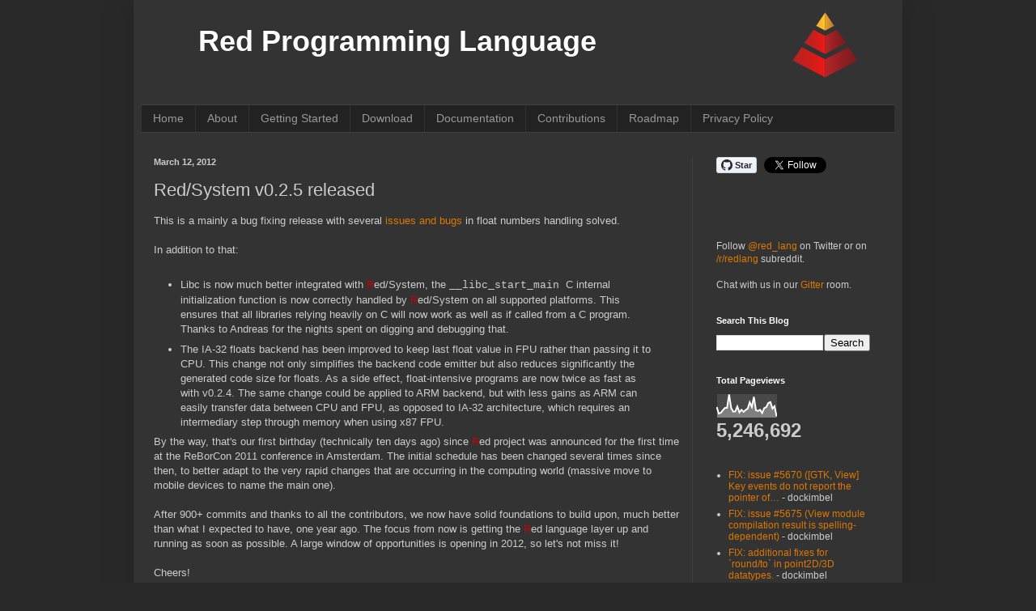

--- FILE ---
content_type: text/html; charset=UTF-8
request_url: https://www.red-lang.org/2012/03/redsystem-v025-released.html
body_size: 23119
content:
<!DOCTYPE html>
<html class='v2' dir='ltr' xmlns='http://www.w3.org/1999/xhtml' xmlns:b='http://www.google.com/2005/gml/b' xmlns:data='http://www.google.com/2005/gml/data' xmlns:expr='http://www.google.com/2005/gml/expr'>
<head>
<link href='https://www.blogger.com/static/v1/widgets/335934321-css_bundle_v2.css' rel='stylesheet' type='text/css'/>
<meta content='width=1100' name='viewport'/>
<meta content='text/html; charset=UTF-8' http-equiv='Content-Type'/>
<meta content='blogger' name='generator'/>
<link href='https://www.red-lang.org/favicon.ico' rel='icon' type='image/x-icon'/>
<link href='https://www.red-lang.org/2012/03/redsystem-v025-released.html' rel='canonical'/>
<link rel="alternate" type="application/atom+xml" title="Red Programming Language - Atom" href="https://www.red-lang.org/feeds/posts/default" />
<link rel="alternate" type="application/rss+xml" title="Red Programming Language - RSS" href="https://www.red-lang.org/feeds/posts/default?alt=rss" />
<link rel="service.post" type="application/atom+xml" title="Red Programming Language - Atom" href="https://www.blogger.com/feeds/5936111837781935054/posts/default" />

<link rel="alternate" type="application/atom+xml" title="Red Programming Language - Atom" href="https://www.red-lang.org/feeds/6608285167538780954/comments/default" />
<!--Can't find substitution for tag [blog.ieCssRetrofitLinks]-->
<meta content='https://www.red-lang.org/2012/03/redsystem-v025-released.html' property='og:url'/>
<meta content='Red/System v0.2.5 released' property='og:title'/>
<meta content='This is a mainly a bug fixing release with several issues and bugs  in float numbers handling solved.   In addition to that:    Libc is now ...' property='og:description'/>
<title>Red Programming Language: Red/System v0.2.5 released</title>
<style id='page-skin-1' type='text/css'><!--
/*
-----------------------------------------------
Blogger Template Style
Name:     Simple
Designer: Josh Peterson
URL:      www.noaesthetic.com
----------------------------------------------- */
/* Variable definitions
====================
<Variable name="keycolor" description="Main Color" type="color" default="#66bbdd"/>
<Group description="Page Text" selector="body">
<Variable name="body.font" description="Font" type="font"
default="normal normal 12px Arial, Tahoma, Helvetica, FreeSans, sans-serif"/>
<Variable name="body.text.color" description="Text Color" type="color" default="#222222"/>
</Group>
<Group description="Backgrounds" selector=".body-fauxcolumns-outer">
<Variable name="body.background.color" description="Outer Background" type="color" default="#66bbdd"/>
<Variable name="content.background.color" description="Main Background" type="color" default="#ffffff"/>
<Variable name="header.background.color" description="Header Background" type="color" default="transparent"/>
</Group>
<Group description="Links" selector=".main-outer">
<Variable name="link.color" description="Link Color" type="color" default="#2288bb"/>
<Variable name="link.visited.color" description="Visited Color" type="color" default="#888888"/>
<Variable name="link.hover.color" description="Hover Color" type="color" default="#33aaff"/>
</Group>
<Group description="Blog Title" selector=".header h1">
<Variable name="header.font" description="Font" type="font"
default="normal normal 60px Arial, Tahoma, Helvetica, FreeSans, sans-serif"/>
<Variable name="header.text.color" description="Title Color" type="color" default="#3399bb" />
</Group>
<Group description="Blog Description" selector=".header .description">
<Variable name="description.text.color" description="Description Color" type="color"
default="#777777" />
</Group>
<Group description="Tabs Text" selector=".tabs-inner .widget li a">
<Variable name="tabs.font" description="Font" type="font"
default="normal normal 14px Arial, Tahoma, Helvetica, FreeSans, sans-serif"/>
<Variable name="tabs.text.color" description="Text Color" type="color" default="#999999"/>
<Variable name="tabs.selected.text.color" description="Selected Color" type="color" default="#000000"/>
</Group>
<Group description="Tabs Background" selector=".tabs-outer .PageList">
<Variable name="tabs.background.color" description="Background Color" type="color" default="#f5f5f5"/>
<Variable name="tabs.selected.background.color" description="Selected Color" type="color" default="#eeeeee"/>
</Group>
<Group description="Post Title" selector="h3.post-title, .comments h4">
<Variable name="post.title.font" description="Font" type="font"
default="normal normal 22px Arial, Tahoma, Helvetica, FreeSans, sans-serif"/>
</Group>
<Group description="Date Header" selector=".date-header">
<Variable name="date.header.color" description="Text Color" type="color"
default="#cccccc"/>
<Variable name="date.header.background.color" description="Background Color" type="color"
default="transparent"/>
<Variable name="date.header.font" description="Text Font" type="font"
default="normal bold 11px Arial, Tahoma, Helvetica, FreeSans, sans-serif"/>
<Variable name="date.header.padding" description="Date Header Padding" type="string" default="inherit"/>
<Variable name="date.header.letterspacing" description="Date Header Letter Spacing" type="string" default="inherit"/>
<Variable name="date.header.margin" description="Date Header Margin" type="string" default="inherit"/>
</Group>
<Group description="Post Footer" selector=".post-footer">
<Variable name="post.footer.text.color" description="Text Color" type="color" default="#666666"/>
<Variable name="post.footer.background.color" description="Background Color" type="color"
default="#f9f9f9"/>
<Variable name="post.footer.border.color" description="Shadow Color" type="color" default="#eeeeee"/>
</Group>
<Group description="Gadgets" selector="h2">
<Variable name="widget.title.font" description="Title Font" type="font"
default="normal bold 11px Arial, Tahoma, Helvetica, FreeSans, sans-serif"/>
<Variable name="widget.title.text.color" description="Title Color" type="color" default="#000000"/>
<Variable name="widget.alternate.text.color" description="Alternate Color" type="color" default="#999999"/>
</Group>
<Group description="Images" selector=".main-inner">
<Variable name="image.background.color" description="Background Color" type="color" default="#ffffff"/>
<Variable name="image.border.color" description="Border Color" type="color" default="#eeeeee"/>
<Variable name="image.text.color" description="Caption Text Color" type="color" default="#cccccc"/>
</Group>
<Group description="Accents" selector=".content-inner">
<Variable name="body.rule.color" description="Separator Line Color" type="color" default="#eeeeee"/>
<Variable name="tabs.border.color" description="Tabs Border Color" type="color" default="#404040"/>
</Group>
<Variable name="body.background" description="Body Background" type="background"
color="#292929" default="$(color) none repeat scroll top left"/>
<Variable name="body.background.override" description="Body Background Override" type="string" default=""/>
<Variable name="body.background.gradient.cap" description="Body Gradient Cap" type="url"
default="url(https://resources.blogblog.com/blogblog/data/1kt/simple/gradients_light.png)"/>
<Variable name="body.background.gradient.tile" description="Body Gradient Tile" type="url"
default="url(https://resources.blogblog.com/blogblog/data/1kt/simple/body_gradient_tile_light.png)"/>
<Variable name="content.background.color.selector" description="Content Background Color Selector" type="string" default=".content-inner"/>
<Variable name="content.padding" description="Content Padding" type="length" default="10px" min="0" max="100px"/>
<Variable name="content.padding.horizontal" description="Content Horizontal Padding" type="length" default="10px" min="0" max="100px"/>
<Variable name="content.shadow.spread" description="Content Shadow Spread" type="length" default="40px" min="0" max="100px"/>
<Variable name="content.shadow.spread.webkit" description="Content Shadow Spread (WebKit)" type="length" default="5px" min="0" max="100px"/>
<Variable name="content.shadow.spread.ie" description="Content Shadow Spread (IE)" type="length" default="10px" min="0" max="100px"/>
<Variable name="main.border.width" description="Main Border Width" type="length" default="0" min="0" max="10px"/>
<Variable name="header.background.gradient" description="Header Gradient" type="url" default="none"/>
<Variable name="header.shadow.offset.left" description="Header Shadow Offset Left" type="length" default="-1px" min="-50px" max="50px"/>
<Variable name="header.shadow.offset.top" description="Header Shadow Offset Top" type="length" default="-1px" min="-50px" max="50px"/>
<Variable name="header.shadow.spread" description="Header Shadow Spread" type="length" default="1px" min="0" max="100px"/>
<Variable name="header.padding" description="Header Padding" type="length" default="30px" min="0" max="100px"/>
<Variable name="header.border.size" description="Header Border Size" type="length" default="1px" min="0" max="10px"/>
<Variable name="header.bottom.border.size" description="Header Bottom Border Size" type="length" default="1px" min="0" max="10px"/>
<Variable name="header.border.horizontalsize" description="Header Horizontal Border Size" type="length" default="0" min="0" max="10px"/>
<Variable name="description.text.size" description="Description Text Size" type="string" default="140%"/>
<Variable name="tabs.margin.top" description="Tabs Margin Top" type="length" default="0" min="0" max="100px"/>
<Variable name="tabs.margin.side" description="Tabs Side Margin" type="length" default="30px" min="0" max="100px"/>
<Variable name="tabs.background.gradient" description="Tabs Background Gradient" type="url"
default="url(https://resources.blogblog.com/blogblog/data/1kt/simple/gradients_light.png)"/>
<Variable name="tabs.border.width" description="Tabs Border Width" type="length" default="1px" min="0" max="10px"/>
<Variable name="tabs.bevel.border.width" description="Tabs Bevel Border Width" type="length" default="1px" min="0" max="10px"/>
<Variable name="post.margin.bottom" description="Post Bottom Margin" type="length" default="25px" min="0" max="100px"/>
<Variable name="image.border.small.size" description="Image Border Small Size" type="length" default="2px" min="0" max="10px"/>
<Variable name="image.border.large.size" description="Image Border Large Size" type="length" default="5px" min="0" max="10px"/>
<Variable name="page.width.selector" description="Page Width Selector" type="string" default=".region-inner"/>
<Variable name="page.width" description="Page Width" type="string" default="auto"/>
<Variable name="main.section.margin" description="Main Section Margin" type="length" default="15px" min="0" max="100px"/>
<Variable name="main.padding" description="Main Padding" type="length" default="15px" min="0" max="100px"/>
<Variable name="main.padding.top" description="Main Padding Top" type="length" default="30px" min="0" max="100px"/>
<Variable name="main.padding.bottom" description="Main Padding Bottom" type="length" default="30px" min="0" max="100px"/>
<Variable name="paging.background"
color="#333333"
description="Background of blog paging area" type="background"
default="transparent none no-repeat scroll top center"/>
<Variable name="footer.bevel" description="Bevel border length of footer" type="length" default="0" min="0" max="10px"/>
<Variable name="mobile.background.overlay" description="Mobile Background Overlay" type="string"
default="transparent none repeat scroll top left"/>
<Variable name="mobile.background.size" description="Mobile Background Size" type="string" default="auto"/>
<Variable name="mobile.button.color" description="Mobile Button Color" type="color" default="#ffffff" />
<Variable name="startSide" description="Side where text starts in blog language" type="automatic" default="left"/>
<Variable name="endSide" description="Side where text ends in blog language" type="automatic" default="right"/>
*/
/* Content
----------------------------------------------- */
body {
font: normal normal 12px Verdana, Geneva, sans-serif;
color: #cccccc;
background: #292929 none repeat scroll top left;
padding: 0 40px 40px 40px;
}
html body .region-inner {
min-width: 0;
max-width: 100%;
width: auto;
}
h2 {
font-size: 22px;
}
a:link {
text-decoration:none;
color: #dd7700;
}
a:visited {
text-decoration:none;
color: #cc6600;
}
a:hover {
text-decoration:underline;
color: #cc6600;
}
.body-fauxcolumn-outer .fauxcolumn-inner {
background: transparent none repeat scroll top left;
_background-image: none;
}
.body-fauxcolumn-outer .cap-top {
position: absolute;
z-index: 1;
height: 400px;
width: 100%;
}
.body-fauxcolumn-outer .cap-top .cap-left {
width: 100%;
background: transparent none repeat-x scroll top left;
_background-image: none;
}
.content-outer {
-moz-box-shadow: 0 0 40px rgba(0, 0, 0, .15);
-webkit-box-shadow: 0 0 5px rgba(0, 0, 0, .15);
-goog-ms-box-shadow: 0 0 10px #333333;
box-shadow: 0 0 40px rgba(0, 0, 0, .15);
margin-bottom: 1px;
}
.content-inner {
padding: 10px 10px;
}
.content-inner {
background-color: #333333;
}
/* Header
----------------------------------------------- */
.header-outer {
background: transparent none repeat-x scroll 0 -400px;
_background-image: none;
}
.Header h1 {
font: normal bold 36px Arial, Tahoma, Helvetica, FreeSans, sans-serif;
color: #ffffff;
text-shadow: -1px -1px 1px rgba(0, 0, 0, .2);
}
.Header h1 a {
color: #ffffff;
}
.Header .description {
font-size: 140%;
color: #aaaaaa;
}
.header-inner .Header .titlewrapper {
padding: 22px 30px;
}
.header-inner .Header .descriptionwrapper {
padding: 0 30px;
}
/* Tabs
----------------------------------------------- */
.tabs-inner .section:first-child {
border-top: 1px solid #404040;
}
.tabs-inner .section:first-child ul {
margin-top: -1px;
border-top: 1px solid #404040;
border-left: 0 solid #404040;
border-right: 0 solid #404040;
}
.tabs-inner .widget ul {
background: #222222 none repeat-x scroll 0 -800px;
_background-image: none;
border-bottom: 1px solid #404040;
margin-top: 0;
margin-left: -30px;
margin-right: -30px;
}
.tabs-inner .widget li a {
display: inline-block;
padding: .6em 1em;
font: normal normal 14px Arial, Tahoma, Helvetica, FreeSans, sans-serif;
color: #999999;
border-left: 1px solid #333333;
border-right: 0 solid #404040;
}
.tabs-inner .widget li:first-child a {
border-left: none;
}
.tabs-inner .widget li.selected a, .tabs-inner .widget li a:hover {
color: #ffffff;
background-color: #000000;
text-decoration: none;
}
/* Columns
----------------------------------------------- */
.main-outer {
border-top: 0 solid #404040;
}
.fauxcolumn-left-outer .fauxcolumn-inner {
border-right: 1px solid #404040;
}
.fauxcolumn-right-outer .fauxcolumn-inner {
border-left: 1px solid #404040;
}
/* Headings
----------------------------------------------- */
div.widget > h2,
div.widget h2.title {
margin: 0 0 1em 0;
font: normal bold 11px Arial, Tahoma, Helvetica, FreeSans, sans-serif;
color: #ffffff;
}
/* Widgets
----------------------------------------------- */
.widget .zippy {
color: #999999;
text-shadow: 2px 2px 1px rgba(0, 0, 0, .1);
}
.widget .popular-posts ul {
list-style: none;
}
/* Posts
----------------------------------------------- */
h2.date-header {
font: normal bold 11px Arial, Tahoma, Helvetica, FreeSans, sans-serif;
}
.date-header span {
background-color: transparent;
color: #cccccc;
padding: inherit;
letter-spacing: inherit;
margin: inherit;
}
.main-inner {
padding-top: 30px;
padding-bottom: 30px;
}
.main-inner .column-center-inner {
padding: 0; /* 15px; */
}
.main-inner .column-center-inner .section {
margin: 0 15px;
}
.post {
margin: 0 0 25px 0;
}
h3.post-title, .comments h4 {
font: normal normal 22px Arial, Tahoma, Helvetica, FreeSans, sans-serif;
margin: .75em 0 0;
}
.post-body {
font-size: 110%;
line-height: 1.4;
position: relative;
}
.post-body img, .post-body .tr-caption-container, .Profile img, .Image img,
.BlogList .item-thumbnail img {
padding: 0;
background: #111111;
border: 1px solid #111111;
-moz-box-shadow: 1px 1px 5px rgba(0, 0, 0, .1);
-webkit-box-shadow: 1px 1px 5px rgba(0, 0, 0, .1);
box-shadow: 1px 1px 5px rgba(0, 0, 0, .1);
}
.post-body img, .post-body .tr-caption-container {
padding: 1px;
}
.post-body .tr-caption-container {
color: #cccccc;
}
.post-body .tr-caption-container img {
padding: 0;
background: transparent;
border: none;
-moz-box-shadow: 0 0 0 rgba(0, 0, 0, .1);
-webkit-box-shadow: 0 0 0 rgba(0, 0, 0, .1);
box-shadow: 0 0 0 rgba(0, 0, 0, .1);
}
.post-header {
margin: 0 0 1.5em;
line-height: 1.6;
font-size: 90%;
}
.post-footer {
margin: 20px -2px 0;
padding: 5px 10px;
color: #888888;
background-color: #303030;
border-bottom: 1px solid #444444;
line-height: 1.6;
font-size: 90%;
}
#comments .comment-author {
padding-top: 1.5em;
border-top: 1px solid #404040;
background-position: 0 1.5em;
}
#comments .comment-author:first-child {
padding-top: 0;
border-top: none;
}
.avatar-image-container {
margin: .2em 0 0;
}
#comments .avatar-image-container img {
border: 1px solid #111111;
}
/* Comments
----------------------------------------------- */
.comments .comments-content .icon.blog-author {
background-repeat: no-repeat;
background-image: url([data-uri]);
}
.comments .comments-content .loadmore a {
border-top: 1px solid #999999;
border-bottom: 1px solid #999999;
}
.comments .comment-thread.inline-thread {
background-color: #303030;
}
.comments .continue {
border-top: 2px solid #999999;
}
/* Accents
---------------------------------------------- */
.section-columns td.columns-cell {
border-left: 1px solid #404040;
}
.blog-pager {
background: transparent none no-repeat scroll top center;
}
.blog-pager-older-link, .home-link,
.blog-pager-newer-link {
background-color: #333333;
padding: 5px;
}
.footer-outer {
border-top: 0 dashed #bbbbbb;
}
/* Mobile
----------------------------------------------- */
body.mobile  {
background-size: auto;
}
.mobile .body-fauxcolumn-outer {
background: transparent none repeat scroll top left;
}
.mobile .body-fauxcolumn-outer .cap-top {
background-size: 100% auto;
}
.mobile .content-outer {
-webkit-box-shadow: 0 0 3px rgba(0, 0, 0, .15);
box-shadow: 0 0 3px rgba(0, 0, 0, .15);
}
.mobile .tabs-inner .widget ul {
margin-left: 0;
margin-right: 0;
}
.mobile .post {
margin: 0;
}
.mobile .main-inner .column-center-inner .section {
margin: 0;
}
.mobile .date-header span {
padding: 0.1em 10px;
margin: 0 -10px;
}
.mobile h3.post-title {
margin: 0;
}
.mobile .blog-pager {
background: transparent none no-repeat scroll top center;
}
.mobile .footer-outer {
border-top: none;
}
.mobile .main-inner, .mobile .footer-inner {
background-color: #333333;
}
.mobile-index-contents {
color: #cccccc;
}
.mobile-link-button {
background-color: #dd7700;
}
.mobile-link-button a:link, .mobile-link-button a:visited {
color: #ffffff;
}
.mobile .tabs-inner .section:first-child {
border-top: none;
}
.mobile .tabs-inner .PageList .widget-content {
background-color: #000000;
color: #ffffff;
border-top: 1px solid #404040;
border-bottom: 1px solid #404040;
}
.mobile .tabs-inner .PageList .widget-content .pagelist-arrow {
border-left: 1px solid #404040;
}
body { position: relative; top: -32px; }
.content-outer {
min-width: 0;
max-width: 100%;
width: 100%;
}
a:link {
text-decoration: none;
color: #dd7700;
}
a:visited {
text-decoration: none;
color: #cc6600;
}
a:hover {
text-decoration: underline;
color: #cc6600;
}
a#fork_me {
border: 0 none;
position: absolute;
right: 0;
top: 50 px;
z-index: 99999999
}
.pbar-o {background-color: #123; height: 16px; width: 200px;margin-bottom: 20px;}
.pbar-i {background-color: #993c00; border-right: 1px #000 solid; height: 16px;font-size:.8em;}
.pbar-d {background-color: #009400; border-right: 1px #000 solid; height: 16px;font-size:.8em;}
.body-fauxcolumn-outer .cap-top {
position: absolute;
z-index: 1;
height: 276px;
width: 100%;
background: transparent none repeat-x scroll top left;
_background-image: none;
}
.key-title {
font-weight: bold;
border-bottom: 1px solid white;
}
.keywords td {
vertical-align: top;
}
.code {
margin: 16px;
padding-top: 16px;
padding-bottom: 16px;
background-color: #1C1C1C
}
.codelarge {
margin: 2px;
padding-left: 8px;
padding-top: 16px;
padding-bottom: 16px;
background-color: #1C1C1C
}
.code2 {
margin-bottom: 0px;
margin-top: 4px;
overflow: hidden;
background: rgb(35, 36, 31);
border-radius: 6px;
border: none;
display: block;
line-height: 1.4em;
overflow-wrap: normal;
overflow-x: auto;
padding: 0.5em;
color: #f1c232;
}
.dlframe {
width: 100%;
height: 1400px;
border: none;
scrolling: no;
}
.dlbox {
margin-top: 20px;
zbackground-color: #181818
}
.download tr, .download td, .download th {
padding: 10px;
font-size: 1.1em;
text-align: left;
}
.midcol {
width: 200px;
padding-left: 30px;
}
.dl-button {
display: inline-block;
text-align: center;
vertical-align: middle;
padding: 12px 24px;
border: 1px solid #a12727;
border-radius: 8px;
background: #992828;
background: -webkit-gradient(linear, left top, left bottom, from(#ff4a4a), to(#992727));
background: -moz-linear-gradient(top, #ff4a4a, #992727);
background: linear-gradient(to bottom, #ff4a4a, #992727);
text-shadow: #591717 1px 1px 1px;
font: normal normal normal 20px trebuchet ms;
color: #ffffff;
text-decoration: none;
}
.dl-button:hover,
.dl-button:focus {
background: #992828;
background: -webkit-gradient(linear, left top, left bottom, from(#ff5959), to(#b62f2f));
background: -moz-linear-gradient(top, #ff5959, #b62f2f);
background: linear-gradient(to bottom, #ff5959, #b62f2f);
color: #ffffff;
text-decoration: none;
}
.dl-button:active {
background: #982727;
background: -webkit-gradient(linear, left top, left bottom, from(#982727), to(#982727));
background: -moz-linear-gradient(top, #982727, #982727);
background: linear-gradient(to bottom, #982727, #982727);
}
.dl-button:before{
content:  &quot;\0000a0&quot;;
display: inline-block;
height: 24px;
width: 24px;
line-height: 24px;
margin: 0 4px -6px -4px;
position: relative;
top: 0px;
left: 0px;
background: url(&quot;[data-uri]&quot;) no-repeat left center transparent;
background-size: 100% 100%;
}
--></style>
<style id='template-skin-1' type='text/css'><!--
body {
min-width: 950px;
}
.content-outer, .content-fauxcolumn-outer, .region-inner {
min-width: 950px;
max-width: 950px;
_width: 950px;
}
.main-inner .columns {
padding-left: 0px;
padding-right: 250px;
}
.main-inner .fauxcolumn-center-outer {
left: 0px;
right: 250px;
/* IE6 does not respect left and right together */
_width: expression(this.parentNode.offsetWidth -
parseInt("0px") -
parseInt("250px") + 'px');
}
.main-inner .fauxcolumn-left-outer {
width: 0px;
}
.main-inner .fauxcolumn-right-outer {
width: 250px;
}
.main-inner .column-left-outer {
width: 0px;
right: 100%;
margin-left: -0px;
}
.main-inner .column-right-outer {
width: 250px;
margin-right: -250px;
}
#layout {
min-width: 0;
}
#layout .content-outer {
min-width: 0;
width: 800px;
}
#layout .region-inner {
min-width: 0;
width: auto;
}
--></style>
<script async='defer' src='https://buttons.github.io/buttons.js'></script>
<!-- Icons -->
<link href='https://static.red-lang.org/icons/apple-touch-icon.png?v=1' rel='apple-touch-icon' sizes='180x180'/>
<link href='https://static.red-lang.org/icons/favicon-32x32.png?v=1' rel='icon' sizes='32x32' type='image/png'/>
<link href='https://static.red-lang.org/icons/favicon-16x16.png?v=1' rel='icon' sizes='16x16' type='image/png'/>
<link href='https://static.red-lang.org/icons/site.webmanifest?v=1' rel='manifest'/>
<link color='#ee0000' href='https://static.red-lang.org/icons/safari-pinned-tab.svg?v=1' rel='mask-icon'/>
<link href='https://static.red-lang.org/icons/favicon.ico?v=1' rel='shortcut icon'/>
<meta content='#333333' name='msapplication-TileColor'/>
<meta content='https://static.red-lang.org/icons/browserconfig.xml?v=1' name='msapplication-config'/>
<meta content='#ffffff' name='theme-color'/>
<link href='https://www.blogger.com/dyn-css/authorization.css?targetBlogID=5936111837781935054&amp;zx=224a7544-c719-4e4a-92ec-13f14c8a6a12' media='none' onload='if(media!=&#39;all&#39;)media=&#39;all&#39;' rel='stylesheet'/><noscript><link href='https://www.blogger.com/dyn-css/authorization.css?targetBlogID=5936111837781935054&amp;zx=224a7544-c719-4e4a-92ec-13f14c8a6a12' rel='stylesheet'/></noscript>
<meta name='google-adsense-platform-account' content='ca-host-pub-1556223355139109'/>
<meta name='google-adsense-platform-domain' content='blogspot.com'/>

</head>
<body class='loading'>
<script>
  ((window.gitter = {}).chat = {}).options = {
    room: 'red/red/welcome'
  };
</script>
<script async='1' defer='1' src='https://sidecar.gitter.im/dist/sidecar.v1.js'></script>
<script>(function(d, s, id) {
  var js, fjs = d.getElementsByTagName(s)[0];
  if (d.getElementById(id)) return;
  js = d.createElement(s); js.id = id;
  js.src = "//connect.facebook.net/en_US/all.js#xfbml=1";
  fjs.parentNode.insertBefore(js, fjs);
}(document, 'script', 'facebook-jssdk'));</script>
<div class='navbar section' id='navbar'><div class='widget Navbar' data-version='1' id='Navbar1'><script type="text/javascript">
    function setAttributeOnload(object, attribute, val) {
      if(window.addEventListener) {
        window.addEventListener('load',
          function(){ object[attribute] = val; }, false);
      } else {
        window.attachEvent('onload', function(){ object[attribute] = val; });
      }
    }
  </script>
<div id="navbar-iframe-container"></div>
<script type="text/javascript" src="https://apis.google.com/js/platform.js"></script>
<script type="text/javascript">
      gapi.load("gapi.iframes:gapi.iframes.style.bubble", function() {
        if (gapi.iframes && gapi.iframes.getContext) {
          gapi.iframes.getContext().openChild({
              url: 'https://www.blogger.com/navbar/5936111837781935054?po\x3d6608285167538780954\x26origin\x3dhttps://www.red-lang.org',
              where: document.getElementById("navbar-iframe-container"),
              id: "navbar-iframe"
          });
        }
      });
    </script><script type="text/javascript">
(function() {
var script = document.createElement('script');
script.type = 'text/javascript';
script.src = '//pagead2.googlesyndication.com/pagead/js/google_top_exp.js';
var head = document.getElementsByTagName('head')[0];
if (head) {
head.appendChild(script);
}})();
</script>
</div></div>
<!-- <a href='https://github.com/red/red' id='fork_me' align="left"> <img alt='Fork me on GitHub' src='https://blogger.googleusercontent.com/img/b/R29vZ2xl/AVvXsEg2h5s5lxf1zCM0PWjqASODZatuuFNgNp5FBOa61iT3RW8s_RoLpjGHZOBJ6kekJwMxlV1xQzyYQBWbpUAJsUrNUUJtWke-u60oNl5Lc8cMeNh2ZPqs7W3vSTL8Zh08GA7Xwcdq-sNSETVY/s144/fork-me.png'/> </a> -->
<div class='body-fauxcolumns'>
<div class='fauxcolumn-outer body-fauxcolumn-outer'>
<div class='cap-top'>
<div class='cap-left'></div>
<div class='cap-right'></div>
</div>
<div class='fauxborder-left'>
<div class='fauxborder-right'></div>
<div class='fauxcolumn-inner'>
</div>
</div>
<div class='cap-bottom'>
<div class='cap-left'></div>
<div class='cap-right'></div>
</div>
</div>
</div>
<div class='content'>
<div class='content-fauxcolumns'>
<div class='fauxcolumn-outer content-fauxcolumn-outer'>
<div class='cap-top'>
<div class='cap-left'></div>
<div class='cap-right'></div>
</div>
<div class='fauxborder-left'>
<div class='fauxborder-right'></div>
<div class='fauxcolumn-inner'>
</div>
</div>
<div class='cap-bottom'>
<div class='cap-left'></div>
<div class='cap-right'></div>
</div>
</div>
</div>
<div class='content-outer'>
<div class='content-cap-top cap-top'>
<div class='cap-left'></div>
<div class='cap-right'></div>
</div>
<div class='fauxborder-left content-fauxborder-left'>
<div class='fauxborder-right content-fauxborder-right'></div>
<div class='content-inner'>
<header>
<div class='header-outer'>
<div class='header-cap-top cap-top'>
<div class='cap-left'></div>
<div class='cap-right'></div>
</div>
<div class='fauxborder-left header-fauxborder-left'>
<div class='fauxborder-right header-fauxborder-right'></div>
<div class='region-inner header-inner'>
<div class='header section' id='header'><div class='widget Header' data-version='1' id='Header1'>
<div id='header-inner' style='margin-left: 40px'>
<div class='titlewrapper'>
<div style='float:right;margin-top:-15px;padding-right:15px;'><img alt='Red' height='81' src='https://static.red-lang.org/red-logo.svg' width='81'/></div>
<h1 class='title'>
<a href='https://www.red-lang.org/'>
Red Programming Language
</a>
</h1>
</div>
<div class='descriptionwrapper'>
<p class='description'><span>
</span></p>
</div>
</div>
</div></div>
</div>
</div>
<div class='header-cap-bottom cap-bottom'>
<div class='cap-left'></div>
<div class='cap-right'></div>
</div>
</div>
</header>
<div class='tabs-outer'>
<div class='tabs-cap-top cap-top'>
<div class='cap-left'></div>
<div class='cap-right'></div>
</div>
<div class='fauxborder-left tabs-fauxborder-left'>
<div class='fauxborder-right tabs-fauxborder-right'></div>
<div class='region-inner tabs-inner'>
<div class='tabs section' id='crosscol'><div class='widget PageList' data-version='1' id='PageList1'>
<h2>Pages</h2>
<div class='widget-content'>
<ul>
<li>
<a href='http://www.red-lang.org/'>Home</a>
</li>
<li>
<a href='http://www.red-lang.org/p/about.html'>About</a>
</li>
<li>
<a href='http://www.red-lang.org/p/getting-started.html'>Getting Started</a>
</li>
<li>
<a href='http://www.red-lang.org/p/download.html'>Download</a>
</li>
<li>
<a href='http://www.red-lang.org/p/documentation.html'>Documentation</a>
</li>
<li>
<a href='http://www.red-lang.org/p/contributions.html'>Contributions</a>
</li>
<li>
<a href='http://www.red-lang.org/p/roadmap_2.html'>Roadmap</a>
</li>
<li>
<a href='https://www.red-lang.org/p/privacy-policy.html'>Privacy Policy</a>
</li>
</ul>
<div class='clear'></div>
</div>
</div></div>
<div class='tabs no-items section' id='crosscol-overflow'></div>
</div>
</div>
<div class='tabs-cap-bottom cap-bottom'>
<div class='cap-left'></div>
<div class='cap-right'></div>
</div>
</div>
<div class='main-outer'>
<div class='main-cap-top cap-top'>
<div class='cap-left'></div>
<div class='cap-right'></div>
</div>
<div class='fauxborder-left main-fauxborder-left'>
<div class='fauxborder-right main-fauxborder-right'></div>
<div class='region-inner main-inner'>
<div class='columns fauxcolumns'>
<div class='fauxcolumn-outer fauxcolumn-center-outer'>
<div class='cap-top'>
<div class='cap-left'></div>
<div class='cap-right'></div>
</div>
<div class='fauxborder-left'>
<div class='fauxborder-right'></div>
<div class='fauxcolumn-inner'>
</div>
</div>
<div class='cap-bottom'>
<div class='cap-left'></div>
<div class='cap-right'></div>
</div>
</div>
<div class='fauxcolumn-outer fauxcolumn-left-outer'>
<div class='cap-top'>
<div class='cap-left'></div>
<div class='cap-right'></div>
</div>
<div class='fauxborder-left'>
<div class='fauxborder-right'></div>
<div class='fauxcolumn-inner'>
</div>
</div>
<div class='cap-bottom'>
<div class='cap-left'></div>
<div class='cap-right'></div>
</div>
</div>
<div class='fauxcolumn-outer fauxcolumn-right-outer'>
<div class='cap-top'>
<div class='cap-left'></div>
<div class='cap-right'></div>
</div>
<div class='fauxborder-left'>
<div class='fauxborder-right'></div>
<div class='fauxcolumn-inner'>
</div>
</div>
<div class='cap-bottom'>
<div class='cap-left'></div>
<div class='cap-right'></div>
</div>
</div>
<!-- corrects IE6 width calculation -->
<div class='columns-inner'>
<div class='column-center-outer'>
<div class='column-center-inner'>
<div class='main section' id='main'><div class='widget Blog' data-version='1' id='Blog1'>
<div class='blog-posts hfeed'>

          <div class="date-outer">
        
<h2 class='date-header'><span>March 12, 2012</span></h2>

          <div class="date-posts">
        
<div class='post-outer'>
<div class='post hentry' itemprop='blogPost' itemscope='itemscope' itemtype='http://schema.org/BlogPosting'>
<meta content='5936111837781935054' itemprop='blogId'/>
<meta content='6608285167538780954' itemprop='postId'/>
<a name='6608285167538780954'></a>
<h3 class='post-title entry-title' itemprop='name'>
Red/System v0.2.5 released
</h3>
<div class='post-header'>
<div class='post-header-line-1'></div>
</div>
<div class='post-body entry-content' id='post-body-6608285167538780954' itemprop='description articleBody'>
This is a mainly a bug fixing release with several <a href="https://github.com/red/Red/issues?sort=created&amp;direction=desc&amp;state=closed&amp;page=1&amp;milestone=5" target="_blank">issues and bugs</a> in float numbers handling solved.<br />
<br />
In addition to that:<br />
<br />
<ul>
<li>Libc is now much better integrated with <span style="color: #cc0000;">R</span>ed/System, the <span style="font-family: 'Courier New', Courier, monospace;">__libc_start_main&nbsp;</span><span style="font-family: inherit;">C internal initialization function is now correctly handled by&nbsp;</span><span style="color: #cc0000;">R</span>ed/System on all supported platforms. This ensures that all libraries relying heavily on C will now work as well as if called from a C program. Thanks to Andreas for the nights spent on digging and debugging that.</li>
</ul>
<ul>
<li>The IA-32 floats backend has been improved to keep last float value in FPU rather than passing it to CPU. This change not only simplifies the backend code emitter but also reduces significantly the generated code size for floats. As a side effect, float-intensive programs are now twice as fast as with v0.2.4. The same change could be applied to ARM backend, but with less gains as ARM can easily transfer data between CPU and FPU, as opposed to IA-32 architecture, which requires an intermediary step through memory when using x87 FPU.</li>
</ul>
<div>
By the way, that's our first birthday (technically ten days ago) since&nbsp;<span style="color: #cc0000;">R</span>ed project was announced for the first time at the ReBorCon 2011 conference in Amsterdam. The initial schedule has been changed several times since then, to better adapt to the very rapid changes that are&nbsp;occurring&nbsp;in the computing world (massive move to mobile devices to name the main one).</div>
<div>
<br /></div>
<div>
After 900+ commits and thanks to all the contributors, we now have solid foundations to build upon, much better than what I expected to have, one year ago. The focus from now is getting the&nbsp;<span style="color: #cc0000;">R</span>ed language layer up and running as soon as possible. A large window of opportunities is opening in 2012, so let's not miss it!</div>
<div>
<br /></div>
<div>
Cheers!</div>
<br />
<br />
<br />
<div style='clear: both;'></div>
</div>
<div class='post-footer'>
<div class='post-footer-line post-footer-line-1'><span class='post-author vcard'>
Posted by
<span class='fn' itemprop='author' itemscope='itemscope' itemtype='http://schema.org/Person'>
<meta content='https://www.blogger.com/profile/06600325626233743055' itemprop='url'/>
<a class='g-profile' href='https://www.blogger.com/profile/06600325626233743055' rel='author' title='author profile'>
<span itemprop='name'>Nenad Rakocevic</span>
</a>
</span>
</span>
<span class='post-timestamp'>
at
<meta content='https://www.red-lang.org/2012/03/redsystem-v025-released.html' itemprop='url'/>
<a class='timestamp-link' href='https://www.red-lang.org/2012/03/redsystem-v025-released.html' rel='bookmark' title='permanent link'><abbr class='published' itemprop='datePublished' title='2012-03-12T22:58:00+01:00'>10:58&#8239;PM</abbr></a>
</span>
<span class='post-comment-link'>
</span>
<span class='post-icons'>
<span class='item-control blog-admin pid-1862229385'>
<a href='https://www.blogger.com/post-edit.g?blogID=5936111837781935054&postID=6608285167538780954&from=pencil' title='Edit Post'>
<img alt='' class='icon-action' height='18' src='https://resources.blogblog.com/img/icon18_edit_allbkg.gif' width='18'/>
</a>
</span>
</span>
</div>
<div class='post-footer-line post-footer-line-2'><span class='post-labels'>
Labels:
<a href='https://www.red-lang.org/search/label/bugfixes' rel='tag'>bugfixes</a>,
<a href='https://www.red-lang.org/search/label/floats' rel='tag'>floats</a>,
<a href='https://www.red-lang.org/search/label/FPU' rel='tag'>FPU</a>,
<a href='https://www.red-lang.org/search/label/libc' rel='tag'>libc</a>,
<a href='https://www.red-lang.org/search/label/x87' rel='tag'>x87</a>
</span>
</div>
<div class='post-footer-line post-footer-line-3'><span class='post-location'>
</span>
</div>
</div>
</div>
<div class='comments' id='comments'>
<a name='comments'></a>
<h4>14 comments:</h4>
<div class='comments-content'>
<script async='async' src='' type='text/javascript'></script>
<script type='text/javascript'>
    (function() {
      var items = null;
      var msgs = null;
      var config = {};

// <![CDATA[
      var cursor = null;
      if (items && items.length > 0) {
        cursor = parseInt(items[items.length - 1].timestamp) + 1;
      }

      var bodyFromEntry = function(entry) {
        var text = (entry &&
                    ((entry.content && entry.content.$t) ||
                     (entry.summary && entry.summary.$t))) ||
            '';
        if (entry && entry.gd$extendedProperty) {
          for (var k in entry.gd$extendedProperty) {
            if (entry.gd$extendedProperty[k].name == 'blogger.contentRemoved') {
              return '<span class="deleted-comment">' + text + '</span>';
            }
          }
        }
        return text;
      }

      var parse = function(data) {
        cursor = null;
        var comments = [];
        if (data && data.feed && data.feed.entry) {
          for (var i = 0, entry; entry = data.feed.entry[i]; i++) {
            var comment = {};
            // comment ID, parsed out of the original id format
            var id = /blog-(\d+).post-(\d+)/.exec(entry.id.$t);
            comment.id = id ? id[2] : null;
            comment.body = bodyFromEntry(entry);
            comment.timestamp = Date.parse(entry.published.$t) + '';
            if (entry.author && entry.author.constructor === Array) {
              var auth = entry.author[0];
              if (auth) {
                comment.author = {
                  name: (auth.name ? auth.name.$t : undefined),
                  profileUrl: (auth.uri ? auth.uri.$t : undefined),
                  avatarUrl: (auth.gd$image ? auth.gd$image.src : undefined)
                };
              }
            }
            if (entry.link) {
              if (entry.link[2]) {
                comment.link = comment.permalink = entry.link[2].href;
              }
              if (entry.link[3]) {
                var pid = /.*comments\/default\/(\d+)\?.*/.exec(entry.link[3].href);
                if (pid && pid[1]) {
                  comment.parentId = pid[1];
                }
              }
            }
            comment.deleteclass = 'item-control blog-admin';
            if (entry.gd$extendedProperty) {
              for (var k in entry.gd$extendedProperty) {
                if (entry.gd$extendedProperty[k].name == 'blogger.itemClass') {
                  comment.deleteclass += ' ' + entry.gd$extendedProperty[k].value;
                } else if (entry.gd$extendedProperty[k].name == 'blogger.displayTime') {
                  comment.displayTime = entry.gd$extendedProperty[k].value;
                }
              }
            }
            comments.push(comment);
          }
        }
        return comments;
      };

      var paginator = function(callback) {
        if (hasMore()) {
          var url = config.feed + '?alt=json&v=2&orderby=published&reverse=false&max-results=50';
          if (cursor) {
            url += '&published-min=' + new Date(cursor).toISOString();
          }
          window.bloggercomments = function(data) {
            var parsed = parse(data);
            cursor = parsed.length < 50 ? null
                : parseInt(parsed[parsed.length - 1].timestamp) + 1
            callback(parsed);
            window.bloggercomments = null;
          }
          url += '&callback=bloggercomments';
          var script = document.createElement('script');
          script.type = 'text/javascript';
          script.src = url;
          document.getElementsByTagName('head')[0].appendChild(script);
        }
      };
      var hasMore = function() {
        return !!cursor;
      };
      var getMeta = function(key, comment) {
        if ('iswriter' == key) {
          var matches = !!comment.author
              && comment.author.name == config.authorName
              && comment.author.profileUrl == config.authorUrl;
          return matches ? 'true' : '';
        } else if ('deletelink' == key) {
          return config.baseUri + '/comment/delete/'
               + config.blogId + '/' + comment.id;
        } else if ('deleteclass' == key) {
          return comment.deleteclass;
        }
        return '';
      };

      var replybox = null;
      var replyUrlParts = null;
      var replyParent = undefined;

      var onReply = function(commentId, domId) {
        if (replybox == null) {
          // lazily cache replybox, and adjust to suit this style:
          replybox = document.getElementById('comment-editor');
          if (replybox != null) {
            replybox.height = '250px';
            replybox.style.display = 'block';
            replyUrlParts = replybox.src.split('#');
          }
        }
        if (replybox && (commentId !== replyParent)) {
          replybox.src = '';
          document.getElementById(domId).insertBefore(replybox, null);
          replybox.src = replyUrlParts[0]
              + (commentId ? '&parentID=' + commentId : '')
              + '#' + replyUrlParts[1];
          replyParent = commentId;
        }
      };

      var hash = (window.location.hash || '#').substring(1);
      var startThread, targetComment;
      if (/^comment-form_/.test(hash)) {
        startThread = hash.substring('comment-form_'.length);
      } else if (/^c[0-9]+$/.test(hash)) {
        targetComment = hash.substring(1);
      }

      // Configure commenting API:
      var configJso = {
        'maxDepth': config.maxThreadDepth
      };
      var provider = {
        'id': config.postId,
        'data': items,
        'loadNext': paginator,
        'hasMore': hasMore,
        'getMeta': getMeta,
        'onReply': onReply,
        'rendered': true,
        'initComment': targetComment,
        'initReplyThread': startThread,
        'config': configJso,
        'messages': msgs
      };

      var render = function() {
        if (window.goog && window.goog.comments) {
          var holder = document.getElementById('comment-holder');
          window.goog.comments.render(holder, provider);
        }
      };

      // render now, or queue to render when library loads:
      if (window.goog && window.goog.comments) {
        render();
      } else {
        window.goog = window.goog || {};
        window.goog.comments = window.goog.comments || {};
        window.goog.comments.loadQueue = window.goog.comments.loadQueue || [];
        window.goog.comments.loadQueue.push(render);
      }
    })();
// ]]>
  </script>
<div id='comment-holder'>
<div class="comment-thread toplevel-thread"><ol id="top-ra"><li class="comment" id="c2870950995244467535"><div class="avatar-image-container"><img src="//resources.blogblog.com/img/blank.gif" alt=""/></div><div class="comment-block"><div class="comment-header"><cite class="user">Anonymous</cite><span class="icon user "></span><span class="datetime secondary-text"><a rel="nofollow" href="https://www.red-lang.org/2012/03/redsystem-v025-released.html?showComment=1331613454300#c2870950995244467535">March 13, 2012 at 5:37&#8239;AM</a></span></div><p class="comment-content">Truly awesome work!</p><span class="comment-actions secondary-text"><a class="comment-reply" target="_self" data-comment-id="2870950995244467535">Reply</a><span class="item-control blog-admin blog-admin pid-2086067759"><a target="_self" href="https://www.blogger.com/comment/delete/5936111837781935054/2870950995244467535">Delete</a></span></span></div><div class="comment-replies"><div id="c2870950995244467535-rt" class="comment-thread inline-thread hidden"><span class="thread-toggle thread-expanded"><span class="thread-arrow"></span><span class="thread-count"><a target="_self">Replies</a></span></span><ol id="c2870950995244467535-ra" class="thread-chrome thread-expanded"><div></div><div id="c2870950995244467535-continue" class="continue"><a class="comment-reply" target="_self" data-comment-id="2870950995244467535">Reply</a></div></ol></div></div><div class="comment-replybox-single" id="c2870950995244467535-ce"></div></li><li class="comment" id="c2952401631599714519"><div class="avatar-image-container"><img src="//resources.blogblog.com/img/blank.gif" alt=""/></div><div class="comment-block"><div class="comment-header"><cite class="user">Anonymous</cite><span class="icon user "></span><span class="datetime secondary-text"><a rel="nofollow" href="https://www.red-lang.org/2012/03/redsystem-v025-released.html?showComment=1331618868463#c2952401631599714519">March 13, 2012 at 7:07&#8239;AM</a></span></div><p class="comment-content">Keep up the good work Nenad!</p><span class="comment-actions secondary-text"><a class="comment-reply" target="_self" data-comment-id="2952401631599714519">Reply</a><span class="item-control blog-admin blog-admin pid-2086067759"><a target="_self" href="https://www.blogger.com/comment/delete/5936111837781935054/2952401631599714519">Delete</a></span></span></div><div class="comment-replies"><div id="c2952401631599714519-rt" class="comment-thread inline-thread hidden"><span class="thread-toggle thread-expanded"><span class="thread-arrow"></span><span class="thread-count"><a target="_self">Replies</a></span></span><ol id="c2952401631599714519-ra" class="thread-chrome thread-expanded"><div></div><div id="c2952401631599714519-continue" class="continue"><a class="comment-reply" target="_self" data-comment-id="2952401631599714519">Reply</a></div></ol></div></div><div class="comment-replybox-single" id="c2952401631599714519-ce"></div></li><li class="comment" id="c6694503936961683011"><div class="avatar-image-container"><img src="//resources.blogblog.com/img/blank.gif" alt=""/></div><div class="comment-block"><div class="comment-header"><cite class="user"><a href="http://www.auverlot.fr" rel="nofollow">Olivier</a></cite><span class="icon user "></span><span class="datetime secondary-text"><a rel="nofollow" href="https://www.red-lang.org/2012/03/redsystem-v025-released.html?showComment=1331619966805#c6694503936961683011">March 13, 2012 at 7:26&#8239;AM</a></span></div><p class="comment-content">C&#39;est cool !</p><span class="comment-actions secondary-text"><a class="comment-reply" target="_self" data-comment-id="6694503936961683011">Reply</a><span class="item-control blog-admin blog-admin pid-2086067759"><a target="_self" href="https://www.blogger.com/comment/delete/5936111837781935054/6694503936961683011">Delete</a></span></span></div><div class="comment-replies"><div id="c6694503936961683011-rt" class="comment-thread inline-thread hidden"><span class="thread-toggle thread-expanded"><span class="thread-arrow"></span><span class="thread-count"><a target="_self">Replies</a></span></span><ol id="c6694503936961683011-ra" class="thread-chrome thread-expanded"><div></div><div id="c6694503936961683011-continue" class="continue"><a class="comment-reply" target="_self" data-comment-id="6694503936961683011">Reply</a></div></ol></div></div><div class="comment-replybox-single" id="c6694503936961683011-ce"></div></li><li class="comment" id="c2324757463920028503"><div class="avatar-image-container"><img src="//resources.blogblog.com/img/blank.gif" alt=""/></div><div class="comment-block"><div class="comment-header"><cite class="user"><a href="http://publiberty.com" rel="nofollow">Laurent</a></cite><span class="icon user "></span><span class="datetime secondary-text"><a rel="nofollow" href="https://www.red-lang.org/2012/03/redsystem-v025-released.html?showComment=1331628755530#c2324757463920028503">March 13, 2012 at 9:52&#8239;AM</a></span></div><p class="comment-content">Great, awesome work done in one year.</p><span class="comment-actions secondary-text"><a class="comment-reply" target="_self" data-comment-id="2324757463920028503">Reply</a><span class="item-control blog-admin blog-admin pid-2086067759"><a target="_self" href="https://www.blogger.com/comment/delete/5936111837781935054/2324757463920028503">Delete</a></span></span></div><div class="comment-replies"><div id="c2324757463920028503-rt" class="comment-thread inline-thread hidden"><span class="thread-toggle thread-expanded"><span class="thread-arrow"></span><span class="thread-count"><a target="_self">Replies</a></span></span><ol id="c2324757463920028503-ra" class="thread-chrome thread-expanded"><div></div><div id="c2324757463920028503-continue" class="continue"><a class="comment-reply" target="_self" data-comment-id="2324757463920028503">Reply</a></div></ol></div></div><div class="comment-replybox-single" id="c2324757463920028503-ce"></div></li><li class="comment" id="c858110327494549837"><div class="avatar-image-container"><img src="//resources.blogblog.com/img/blank.gif" alt=""/></div><div class="comment-block"><div class="comment-header"><cite class="user">Thomas</cite><span class="icon user "></span><span class="datetime secondary-text"><a rel="nofollow" href="https://www.red-lang.org/2012/03/redsystem-v025-released.html?showComment=1331668228723#c858110327494549837">March 13, 2012 at 8:50&#8239;PM</a></span></div><p class="comment-content">What a job ! I sincerely hope that Red will meet 2012-opportunities that you speak about, and that Red community will reach a significant size among other language communities...<br><br>By the way, what &quot;features&quot; will be available in first alpha version of Red ? blocks handling, files handling, protocols,... ? Just to have an overview of next big step...<br>And, when is this version planned roughly ?<br><br>Thanks.</p><span class="comment-actions secondary-text"><a class="comment-reply" target="_self" data-comment-id="858110327494549837">Reply</a><span class="item-control blog-admin blog-admin pid-2086067759"><a target="_self" href="https://www.blogger.com/comment/delete/5936111837781935054/858110327494549837">Delete</a></span></span></div><div class="comment-replies"><div id="c858110327494549837-rt" class="comment-thread inline-thread hidden"><span class="thread-toggle thread-expanded"><span class="thread-arrow"></span><span class="thread-count"><a target="_self">Replies</a></span></span><ol id="c858110327494549837-ra" class="thread-chrome thread-expanded"><div></div><div id="c858110327494549837-continue" class="continue"><a class="comment-reply" target="_self" data-comment-id="858110327494549837">Reply</a></div></ol></div></div><div class="comment-replybox-single" id="c858110327494549837-ce"></div></li><li class="comment" id="c3144147181360082083"><div class="avatar-image-container"><img src="//www.blogger.com/img/blogger_logo_round_35.png" alt=""/></div><div class="comment-block"><div class="comment-header"><cite class="user"><a href="https://www.blogger.com/profile/11657272516600553659" rel="nofollow">Unknown</a></cite><span class="icon user "></span><span class="datetime secondary-text"><a rel="nofollow" href="https://www.red-lang.org/2012/03/redsystem-v025-released.html?showComment=1331718459526#c3144147181360082083">March 14, 2012 at 10:47&#8239;AM</a></span></div><p class="comment-content">May the next 900 commits be equally productive. :-)</p><span class="comment-actions secondary-text"><a class="comment-reply" target="_self" data-comment-id="3144147181360082083">Reply</a><span class="item-control blog-admin blog-admin pid-1006853159"><a target="_self" href="https://www.blogger.com/comment/delete/5936111837781935054/3144147181360082083">Delete</a></span></span></div><div class="comment-replies"><div id="c3144147181360082083-rt" class="comment-thread inline-thread hidden"><span class="thread-toggle thread-expanded"><span class="thread-arrow"></span><span class="thread-count"><a target="_self">Replies</a></span></span><ol id="c3144147181360082083-ra" class="thread-chrome thread-expanded"><div></div><div id="c3144147181360082083-continue" class="continue"><a class="comment-reply" target="_self" data-comment-id="3144147181360082083">Reply</a></div></ol></div></div><div class="comment-replybox-single" id="c3144147181360082083-ce"></div></li><li class="comment" id="c5688803202782127731"><div class="avatar-image-container"><img src="//blogger.googleusercontent.com/img/b/R29vZ2xl/AVvXsEhea2YYbfPYErJ2kMzpMFdFiDrDBPvhssWA1Qn02TAaWWxu8kEiK5bowqL6NuWMeh7zeXX_EPaDHk4u-PjPHeoJbyjbRSSmdlgN9tqBDEgvMcSriu8O_rgPXus5w61KGd4/s45-c/DSC05563-small2.jpg" alt=""/></div><div class="comment-block"><div class="comment-header"><cite class="user"><a href="https://www.blogger.com/profile/06600325626233743055" rel="nofollow">Nenad Rakocevic</a></cite><span class="icon user blog-author"></span><span class="datetime secondary-text"><a rel="nofollow" href="https://www.red-lang.org/2012/03/redsystem-v025-released.html?showComment=1331729467772#c5688803202782127731">March 14, 2012 at 1:51&#8239;PM</a></span></div><p class="comment-content">Thank you all for your kind support!<br><br>@Thomas: for the very first Red alpha, only memory management, basic datatypes and a few natives/actions. Ports and I/O will probably be added in following alpha versions, as PARSE. If we don&#39;t hit any walls, we should have it a few weeks, probably a month.</p><span class="comment-actions secondary-text"><a class="comment-reply" target="_self" data-comment-id="5688803202782127731">Reply</a><span class="item-control blog-admin blog-admin pid-1862229385"><a target="_self" href="https://www.blogger.com/comment/delete/5936111837781935054/5688803202782127731">Delete</a></span></span></div><div class="comment-replies"><div id="c5688803202782127731-rt" class="comment-thread inline-thread hidden"><span class="thread-toggle thread-expanded"><span class="thread-arrow"></span><span class="thread-count"><a target="_self">Replies</a></span></span><ol id="c5688803202782127731-ra" class="thread-chrome thread-expanded"><div></div><div id="c5688803202782127731-continue" class="continue"><a class="comment-reply" target="_self" data-comment-id="5688803202782127731">Reply</a></div></ol></div></div><div class="comment-replybox-single" id="c5688803202782127731-ce"></div></li><li class="comment" id="c653745021097814204"><div class="avatar-image-container"><img src="//resources.blogblog.com/img/blank.gif" alt=""/></div><div class="comment-block"><div class="comment-header"><cite class="user">Thomas</cite><span class="icon user "></span><span class="datetime secondary-text"><a rel="nofollow" href="https://www.red-lang.org/2012/03/redsystem-v025-released.html?showComment=1331828747183#c653745021097814204">March 15, 2012 at 5:25&#8239;PM</a></span></div><p class="comment-content">Great news ! In a month ! How quick it is, even if it has only core features...thrilling !<br>It could be nice to have detailed Red roadmap in progress...blocks handling, objects support ?, ports, I/O  and network protocols, proxy support ?, Unicode ?, PARSE, errors handling, profiling ?, and so on...<br><br>1st alpha Red version will be built using compiler written in Red/system ? (without Rebol 2 bootstrap ?)<br><br>Thanks.</p><span class="comment-actions secondary-text"><a class="comment-reply" target="_self" data-comment-id="653745021097814204">Reply</a><span class="item-control blog-admin blog-admin pid-2086067759"><a target="_self" href="https://www.blogger.com/comment/delete/5936111837781935054/653745021097814204">Delete</a></span></span></div><div class="comment-replies"><div id="c653745021097814204-rt" class="comment-thread inline-thread hidden"><span class="thread-toggle thread-expanded"><span class="thread-arrow"></span><span class="thread-count"><a target="_self">Replies</a></span></span><ol id="c653745021097814204-ra" class="thread-chrome thread-expanded"><div></div><div id="c653745021097814204-continue" class="continue"><a class="comment-reply" target="_self" data-comment-id="653745021097814204">Reply</a></div></ol></div></div><div class="comment-replybox-single" id="c653745021097814204-ce"></div></li><li class="comment" id="c3025569286579566829"><div class="avatar-image-container"><img src="//blogger.googleusercontent.com/img/b/R29vZ2xl/AVvXsEhea2YYbfPYErJ2kMzpMFdFiDrDBPvhssWA1Qn02TAaWWxu8kEiK5bowqL6NuWMeh7zeXX_EPaDHk4u-PjPHeoJbyjbRSSmdlgN9tqBDEgvMcSriu8O_rgPXus5w61KGd4/s45-c/DSC05563-small2.jpg" alt=""/></div><div class="comment-block"><div class="comment-header"><cite class="user"><a href="https://www.blogger.com/profile/06600325626233743055" rel="nofollow">Nenad Rakocevic</a></cite><span class="icon user blog-author"></span><span class="datetime secondary-text"><a rel="nofollow" href="https://www.red-lang.org/2012/03/redsystem-v025-released.html?showComment=1331831140320#c3025569286579566829">March 15, 2012 at 6:05&#8239;PM</a></span></div><p class="comment-content">Red first compiler will be built with REBOL2 as part of the bootstrapping process. Then the next step will be to build Red/System compiler using Red.<br><br>About the detailed roadmap, I will see if I can do something similar to the existing global roadmap but for Red features only, once the first alpha will be released.</p><span class="comment-actions secondary-text"><a class="comment-reply" target="_self" data-comment-id="3025569286579566829">Reply</a><span class="item-control blog-admin blog-admin pid-1862229385"><a target="_self" href="https://www.blogger.com/comment/delete/5936111837781935054/3025569286579566829">Delete</a></span></span></div><div class="comment-replies"><div id="c3025569286579566829-rt" class="comment-thread inline-thread hidden"><span class="thread-toggle thread-expanded"><span class="thread-arrow"></span><span class="thread-count"><a target="_self">Replies</a></span></span><ol id="c3025569286579566829-ra" class="thread-chrome thread-expanded"><div></div><div id="c3025569286579566829-continue" class="continue"><a class="comment-reply" target="_self" data-comment-id="3025569286579566829">Reply</a></div></ol></div></div><div class="comment-replybox-single" id="c3025569286579566829-ce"></div></li><li class="comment" id="c8211809465005069770"><div class="avatar-image-container"><img src="//resources.blogblog.com/img/blank.gif" alt=""/></div><div class="comment-block"><div class="comment-header"><cite class="user">Thomas</cite><span class="icon user "></span><span class="datetime secondary-text"><a rel="nofollow" href="https://www.red-lang.org/2012/03/redsystem-v025-released.html?showComment=1331866726008#c8211809465005069770">March 16, 2012 at 3:58&#8239;AM</a></span></div><p class="comment-content">Thanks Nenad for these informations.<br>OK. I understand more about Red/system compiler written in Red. You need PARSE for example.<br>Was just an idea for the roadmap, you must be more than busy ! But, it can be nice to have a more feature-oriented roadmap for people to follow language progress (as well as already existing roadmap).<br>Thanks for the hope you are raising inside Rebol community, and beyond...</p><span class="comment-actions secondary-text"><a class="comment-reply" target="_self" data-comment-id="8211809465005069770">Reply</a><span class="item-control blog-admin blog-admin pid-2086067759"><a target="_self" href="https://www.blogger.com/comment/delete/5936111837781935054/8211809465005069770">Delete</a></span></span></div><div class="comment-replies"><div id="c8211809465005069770-rt" class="comment-thread inline-thread hidden"><span class="thread-toggle thread-expanded"><span class="thread-arrow"></span><span class="thread-count"><a target="_self">Replies</a></span></span><ol id="c8211809465005069770-ra" class="thread-chrome thread-expanded"><div></div><div id="c8211809465005069770-continue" class="continue"><a class="comment-reply" target="_self" data-comment-id="8211809465005069770">Reply</a></div></ol></div></div><div class="comment-replybox-single" id="c8211809465005069770-ce"></div></li><li class="comment" id="c8741985866301545968"><div class="avatar-image-container"><img src="//resources.blogblog.com/img/blank.gif" alt=""/></div><div class="comment-block"><div class="comment-header"><cite class="user">Ingo</cite><span class="icon user "></span><span class="datetime secondary-text"><a rel="nofollow" href="https://www.red-lang.org/2012/03/redsystem-v025-released.html?showComment=1331916810560#c8741985866301545968">March 16, 2012 at 5:53&#8239;PM</a></span></div><p class="comment-content">Great work, keep it up!</p><span class="comment-actions secondary-text"><a class="comment-reply" target="_self" data-comment-id="8741985866301545968">Reply</a><span class="item-control blog-admin blog-admin pid-2086067759"><a target="_self" href="https://www.blogger.com/comment/delete/5936111837781935054/8741985866301545968">Delete</a></span></span></div><div class="comment-replies"><div id="c8741985866301545968-rt" class="comment-thread inline-thread hidden"><span class="thread-toggle thread-expanded"><span class="thread-arrow"></span><span class="thread-count"><a target="_self">Replies</a></span></span><ol id="c8741985866301545968-ra" class="thread-chrome thread-expanded"><div></div><div id="c8741985866301545968-continue" class="continue"><a class="comment-reply" target="_self" data-comment-id="8741985866301545968">Reply</a></div></ol></div></div><div class="comment-replybox-single" id="c8741985866301545968-ce"></div></li><li class="comment" id="c2705262655207854591"><div class="avatar-image-container"><img src="//resources.blogblog.com/img/blank.gif" alt=""/></div><div class="comment-block"><div class="comment-header"><cite class="user">Thomas</cite><span class="icon user "></span><span class="datetime secondary-text"><a rel="nofollow" href="https://www.red-lang.org/2012/03/redsystem-v025-released.html?showComment=1332267618219#c2705262655207854591">March 20, 2012 at 7:20&#8239;PM</a></span></div><p class="comment-content">Nenad,<br><br>Do you plan to implement a module system in Red, like Rebol 3 one (http://www.rebol.com/r3/docs/concepts/modules.html ) ? <br>I found it well thought and designed. It reminds me a little of OSGI bundles (http://en.wikipedia.org/wiki/OSGi ) more and more used in java application servers and in Eclipse RCP applications. It allows for example hot code deployment on server side.<br><br>Thanks.</p><span class="comment-actions secondary-text"><a class="comment-reply" target="_self" data-comment-id="2705262655207854591">Reply</a><span class="item-control blog-admin blog-admin pid-2086067759"><a target="_self" href="https://www.blogger.com/comment/delete/5936111837781935054/2705262655207854591">Delete</a></span></span></div><div class="comment-replies"><div id="c2705262655207854591-rt" class="comment-thread inline-thread hidden"><span class="thread-toggle thread-expanded"><span class="thread-arrow"></span><span class="thread-count"><a target="_self">Replies</a></span></span><ol id="c2705262655207854591-ra" class="thread-chrome thread-expanded"><div></div><div id="c2705262655207854591-continue" class="continue"><a class="comment-reply" target="_self" data-comment-id="2705262655207854591">Reply</a></div></ol></div></div><div class="comment-replybox-single" id="c2705262655207854591-ce"></div></li><li class="comment" id="c2554210992304991745"><div class="avatar-image-container"><img src="//blogger.googleusercontent.com/img/b/R29vZ2xl/AVvXsEhea2YYbfPYErJ2kMzpMFdFiDrDBPvhssWA1Qn02TAaWWxu8kEiK5bowqL6NuWMeh7zeXX_EPaDHk4u-PjPHeoJbyjbRSSmdlgN9tqBDEgvMcSriu8O_rgPXus5w61KGd4/s45-c/DSC05563-small2.jpg" alt=""/></div><div class="comment-block"><div class="comment-header"><cite class="user"><a href="https://www.blogger.com/profile/06600325626233743055" rel="nofollow">Nenad Rakocevic</a></cite><span class="icon user blog-author"></span><span class="datetime secondary-text"><a rel="nofollow" href="https://www.red-lang.org/2012/03/redsystem-v025-released.html?showComment=1332758337148#c2554210992304991745">March 26, 2012 at 12:38&#8239;PM</a></span></div><p class="comment-content">Yes, we plan to implement a module system, it has not been designed yet but it will probably be similar to the Rebol3 one.</p><span class="comment-actions secondary-text"><a class="comment-reply" target="_self" data-comment-id="2554210992304991745">Reply</a><span class="item-control blog-admin blog-admin pid-1862229385"><a target="_self" href="https://www.blogger.com/comment/delete/5936111837781935054/2554210992304991745">Delete</a></span></span></div><div class="comment-replies"><div id="c2554210992304991745-rt" class="comment-thread inline-thread hidden"><span class="thread-toggle thread-expanded"><span class="thread-arrow"></span><span class="thread-count"><a target="_self">Replies</a></span></span><ol id="c2554210992304991745-ra" class="thread-chrome thread-expanded"><div></div><div id="c2554210992304991745-continue" class="continue"><a class="comment-reply" target="_self" data-comment-id="2554210992304991745">Reply</a></div></ol></div></div><div class="comment-replybox-single" id="c2554210992304991745-ce"></div></li><li class="comment" id="c6325773330878069882"><div class="avatar-image-container"><img src="//www.blogger.com/img/blogger_logo_round_35.png" alt=""/></div><div class="comment-block"><div class="comment-header"><cite class="user"><a href="https://www.blogger.com/profile/15050740952545701569" rel="nofollow">&#1611;مرحبا</a></cite><span class="icon user "></span><span class="datetime secondary-text"><a rel="nofollow" href="https://www.red-lang.org/2012/03/redsystem-v025-released.html?showComment=1396026191410#c6325773330878069882">March 28, 2014 at 6:03&#8239;PM</a></span></div><p class="comment-content">hope to develop this language for robot for future of technology and machine</p><span class="comment-actions secondary-text"><a class="comment-reply" target="_self" data-comment-id="6325773330878069882">Reply</a><span class="item-control blog-admin blog-admin pid-1462497935"><a target="_self" href="https://www.blogger.com/comment/delete/5936111837781935054/6325773330878069882">Delete</a></span></span></div><div class="comment-replies"><div id="c6325773330878069882-rt" class="comment-thread inline-thread hidden"><span class="thread-toggle thread-expanded"><span class="thread-arrow"></span><span class="thread-count"><a target="_self">Replies</a></span></span><ol id="c6325773330878069882-ra" class="thread-chrome thread-expanded"><div></div><div id="c6325773330878069882-continue" class="continue"><a class="comment-reply" target="_self" data-comment-id="6325773330878069882">Reply</a></div></ol></div></div><div class="comment-replybox-single" id="c6325773330878069882-ce"></div></li></ol><div id="top-continue" class="continue"><a class="comment-reply" target="_self">Add comment</a></div><div class="comment-replybox-thread" id="top-ce"></div><div class="loadmore hidden" data-post-id="6608285167538780954"><a target="_self">Load more...</a></div></div>
</div>
</div>
<p class='comment-footer'>
<div class='comment-form'>
<a name='comment-form'></a>
<p>
</p>
<a href='https://www.blogger.com/comment/frame/5936111837781935054?po=6608285167538780954&hl=en&saa=85391&origin=https://www.red-lang.org' id='comment-editor-src'></a>
<iframe allowtransparency='true' class='blogger-iframe-colorize blogger-comment-from-post' frameborder='0' height='410px' id='comment-editor' name='comment-editor' src='' width='100%'></iframe>
<script src='https://www.blogger.com/static/v1/jsbin/1345082660-comment_from_post_iframe.js' type='text/javascript'></script>
<script type='text/javascript'>
      BLOG_CMT_createIframe('https://www.blogger.com/rpc_relay.html');
    </script>
</div>
</p>
<div id='backlinks-container'>
<div id='Blog1_backlinks-container'>
</div>
</div>
</div>
</div>

        </div></div>
      
</div>
<div class='blog-pager' id='blog-pager'>
<span id='blog-pager-newer-link'>
<a class='blog-pager-newer-link' href='https://www.red-lang.org/2012/03/setting-up-arm-virtual-machine.html' id='Blog1_blog-pager-newer-link' title='Newer Post'>Newer Post</a>
</span>
<span id='blog-pager-older-link'>
<a class='blog-pager-older-link' href='https://www.red-lang.org/2012/02/floating-point-support-released.html' id='Blog1_blog-pager-older-link' title='Older Post'>Older Post</a>
</span>
<a class='home-link' href='https://www.red-lang.org/'>Home</a>
</div>
<div class='clear'></div>
<div class='post-feeds'>
<div class='feed-links'>
Subscribe to:
<a class='feed-link' href='https://www.red-lang.org/feeds/6608285167538780954/comments/default' target='_blank' type='application/atom+xml'>Post Comments (Atom)</a>
</div>
</div>
</div></div>
</div>
</div>
<div class='column-left-outer'>
<div class='column-left-inner'>
<aside>
</aside>
</div>
</div>
<div class='column-right-outer'>
<div class='column-right-inner'>
<aside>
<div class='sidebar section' id='sidebar-right-1'><div class='widget HTML' data-version='1' id='HTML1'>
<div class='widget-content'>
<a class="github-button" href="https://github.com/red/red" data-count-href="/red/red/stargazers" data-count-api="/repos/red/red#stargazers_count" data-count-aria-label="# stargazers on GitHub" aria-label="Star red/red on GitHub">Star</a>
&nbsp;
<a href="https://twitter.com/red_lang" class="twitter-follow-button" data-show-screen-name="false" data-show-count="false">Follow @red_lang</a><script async="async" src="//platform.twitter.com/widgets.js" charset="utf-8"></script><br /><br />

<div style="display: flex;">
<script src="https://apis.google.com/js/platform.js" async="async" defer="defer"></script>
<div class="g-plusone" data-size="medium"></div>
&nbsp;&nbsp;&nbsp;&nbsp;

<div class="fb-like" data-href="http://www.red-lang.org" data-width="400" data-colorscheme="dark" data-layout="button_count" data-show-faces="false" data-send="false"></div>
</div>
<br />
</div>
<div class='clear'></div>
</div><div class='widget HTML' data-version='1' id='HTML4'>
<div class='widget-content'>
<div class="links">
Follow <a href="https://twitter.com/red_lang">@red_lang</a> on Twitter or on <a href="https://www.reddit.com/r/redlang/">/r/redlang</a> subreddit.
<br />
<br />
Chat with us in our <a href="https://gitter.im/red/red">Gitter</a> room.
</div>
</div>
<div class='clear'></div>
</div><div class='widget BlogSearch' data-version='1' id='BlogSearch1'>
<h2 class='title'>Search This Blog</h2>
<div class='widget-content'>
<div id='BlogSearch1_form'>
<form action='https://www.red-lang.org/search' class='gsc-search-box' target='_top'>
<table cellpadding='0' cellspacing='0' class='gsc-search-box'>
<tbody>
<tr>
<td class='gsc-input'>
<input autocomplete='off' class='gsc-input' name='q' size='10' title='search' type='text' value=''/>
</td>
<td class='gsc-search-button'>
<input class='gsc-search-button' title='search' type='submit' value='Search'/>
</td>
</tr>
</tbody>
</table>
</form>
</div>
</div>
<div class='clear'></div>
</div><div class='widget Stats' data-version='1' id='Stats1'>
<h2>Total Pageviews</h2>
<div class='widget-content'>
<div id='Stats1_content' style='display: none;'>
<script src='https://www.gstatic.com/charts/loader.js' type='text/javascript'></script>
<span id='Stats1_sparklinespan' style='display:inline-block; width:75px; height:30px'></span>
<span class='counter-wrapper text-counter-wrapper' id='Stats1_totalCount'>
</span>
<div class='clear'></div>
</div>
</div>
</div><div class='widget Feed' data-version='1' id='Feed1'>
<h2>
</h2>
<div class='widget-content' id='Feed1_feedItemListDisplay'>
<span style='filter: alpha(25); opacity: 0.25;'>
<a href='http://github.com/red/red/commits/master.atom'>Loading...</a>
</span>
</div>
<div class='clear'></div>
</div><div class='widget BlogArchive' data-version='1' id='BlogArchive1'>
<h2>Blog Archive</h2>
<div class='widget-content'>
<div id='ArchiveList'>
<div id='BlogArchive1_ArchiveList'>
<ul class='hierarchy'>
<li class='archivedate collapsed'>
<a class='toggle' href='javascript:void(0)'>
<span class='zippy'>

        &#9658;&#160;
      
</span>
</a>
<a class='post-count-link' href='https://www.red-lang.org/2025/'>
2025
</a>
<span class='post-count' dir='ltr'>(2)</span>
<ul class='hierarchy'>
<li class='archivedate collapsed'>
<a class='toggle' href='javascript:void(0)'>
<span class='zippy'>

        &#9658;&#160;
      
</span>
</a>
<a class='post-count-link' href='https://www.red-lang.org/2025/04/'>
April
</a>
<span class='post-count' dir='ltr'>(1)</span>
</li>
</ul>
<ul class='hierarchy'>
<li class='archivedate collapsed'>
<a class='toggle' href='javascript:void(0)'>
<span class='zippy'>

        &#9658;&#160;
      
</span>
</a>
<a class='post-count-link' href='https://www.red-lang.org/2025/03/'>
March
</a>
<span class='post-count' dir='ltr'>(1)</span>
</li>
</ul>
</li>
</ul>
<ul class='hierarchy'>
<li class='archivedate collapsed'>
<a class='toggle' href='javascript:void(0)'>
<span class='zippy'>

        &#9658;&#160;
      
</span>
</a>
<a class='post-count-link' href='https://www.red-lang.org/2024/'>
2024
</a>
<span class='post-count' dir='ltr'>(4)</span>
<ul class='hierarchy'>
<li class='archivedate collapsed'>
<a class='toggle' href='javascript:void(0)'>
<span class='zippy'>

        &#9658;&#160;
      
</span>
</a>
<a class='post-count-link' href='https://www.red-lang.org/2024/06/'>
June
</a>
<span class='post-count' dir='ltr'>(1)</span>
</li>
</ul>
<ul class='hierarchy'>
<li class='archivedate collapsed'>
<a class='toggle' href='javascript:void(0)'>
<span class='zippy'>

        &#9658;&#160;
      
</span>
</a>
<a class='post-count-link' href='https://www.red-lang.org/2024/05/'>
May
</a>
<span class='post-count' dir='ltr'>(1)</span>
</li>
</ul>
<ul class='hierarchy'>
<li class='archivedate collapsed'>
<a class='toggle' href='javascript:void(0)'>
<span class='zippy'>

        &#9658;&#160;
      
</span>
</a>
<a class='post-count-link' href='https://www.red-lang.org/2024/02/'>
February
</a>
<span class='post-count' dir='ltr'>(2)</span>
</li>
</ul>
</li>
</ul>
<ul class='hierarchy'>
<li class='archivedate collapsed'>
<a class='toggle' href='javascript:void(0)'>
<span class='zippy'>

        &#9658;&#160;
      
</span>
</a>
<a class='post-count-link' href='https://www.red-lang.org/2023/'>
2023
</a>
<span class='post-count' dir='ltr'>(3)</span>
<ul class='hierarchy'>
<li class='archivedate collapsed'>
<a class='toggle' href='javascript:void(0)'>
<span class='zippy'>

        &#9658;&#160;
      
</span>
</a>
<a class='post-count-link' href='https://www.red-lang.org/2023/11/'>
November
</a>
<span class='post-count' dir='ltr'>(1)</span>
</li>
</ul>
<ul class='hierarchy'>
<li class='archivedate collapsed'>
<a class='toggle' href='javascript:void(0)'>
<span class='zippy'>

        &#9658;&#160;
      
</span>
</a>
<a class='post-count-link' href='https://www.red-lang.org/2023/08/'>
August
</a>
<span class='post-count' dir='ltr'>(1)</span>
</li>
</ul>
<ul class='hierarchy'>
<li class='archivedate collapsed'>
<a class='toggle' href='javascript:void(0)'>
<span class='zippy'>

        &#9658;&#160;
      
</span>
</a>
<a class='post-count-link' href='https://www.red-lang.org/2023/06/'>
June
</a>
<span class='post-count' dir='ltr'>(1)</span>
</li>
</ul>
</li>
</ul>
<ul class='hierarchy'>
<li class='archivedate collapsed'>
<a class='toggle' href='javascript:void(0)'>
<span class='zippy'>

        &#9658;&#160;
      
</span>
</a>
<a class='post-count-link' href='https://www.red-lang.org/2022/'>
2022
</a>
<span class='post-count' dir='ltr'>(2)</span>
<ul class='hierarchy'>
<li class='archivedate collapsed'>
<a class='toggle' href='javascript:void(0)'>
<span class='zippy'>

        &#9658;&#160;
      
</span>
</a>
<a class='post-count-link' href='https://www.red-lang.org/2022/07/'>
July
</a>
<span class='post-count' dir='ltr'>(2)</span>
</li>
</ul>
</li>
</ul>
<ul class='hierarchy'>
<li class='archivedate collapsed'>
<a class='toggle' href='javascript:void(0)'>
<span class='zippy'>

        &#9658;&#160;
      
</span>
</a>
<a class='post-count-link' href='https://www.red-lang.org/2021/'>
2021
</a>
<span class='post-count' dir='ltr'>(2)</span>
<ul class='hierarchy'>
<li class='archivedate collapsed'>
<a class='toggle' href='javascript:void(0)'>
<span class='zippy'>

        &#9658;&#160;
      
</span>
</a>
<a class='post-count-link' href='https://www.red-lang.org/2021/12/'>
December
</a>
<span class='post-count' dir='ltr'>(1)</span>
</li>
</ul>
<ul class='hierarchy'>
<li class='archivedate collapsed'>
<a class='toggle' href='javascript:void(0)'>
<span class='zippy'>

        &#9658;&#160;
      
</span>
</a>
<a class='post-count-link' href='https://www.red-lang.org/2021/08/'>
August
</a>
<span class='post-count' dir='ltr'>(1)</span>
</li>
</ul>
</li>
</ul>
<ul class='hierarchy'>
<li class='archivedate collapsed'>
<a class='toggle' href='javascript:void(0)'>
<span class='zippy'>

        &#9658;&#160;
      
</span>
</a>
<a class='post-count-link' href='https://www.red-lang.org/2020/'>
2020
</a>
<span class='post-count' dir='ltr'>(4)</span>
<ul class='hierarchy'>
<li class='archivedate collapsed'>
<a class='toggle' href='javascript:void(0)'>
<span class='zippy'>

        &#9658;&#160;
      
</span>
</a>
<a class='post-count-link' href='https://www.red-lang.org/2020/08/'>
August
</a>
<span class='post-count' dir='ltr'>(2)</span>
</li>
</ul>
<ul class='hierarchy'>
<li class='archivedate collapsed'>
<a class='toggle' href='javascript:void(0)'>
<span class='zippy'>

        &#9658;&#160;
      
</span>
</a>
<a class='post-count-link' href='https://www.red-lang.org/2020/03/'>
March
</a>
<span class='post-count' dir='ltr'>(1)</span>
</li>
</ul>
<ul class='hierarchy'>
<li class='archivedate collapsed'>
<a class='toggle' href='javascript:void(0)'>
<span class='zippy'>

        &#9658;&#160;
      
</span>
</a>
<a class='post-count-link' href='https://www.red-lang.org/2020/01/'>
January
</a>
<span class='post-count' dir='ltr'>(1)</span>
</li>
</ul>
</li>
</ul>
<ul class='hierarchy'>
<li class='archivedate collapsed'>
<a class='toggle' href='javascript:void(0)'>
<span class='zippy'>

        &#9658;&#160;
      
</span>
</a>
<a class='post-count-link' href='https://www.red-lang.org/2019/'>
2019
</a>
<span class='post-count' dir='ltr'>(10)</span>
<ul class='hierarchy'>
<li class='archivedate collapsed'>
<a class='toggle' href='javascript:void(0)'>
<span class='zippy'>

        &#9658;&#160;
      
</span>
</a>
<a class='post-count-link' href='https://www.red-lang.org/2019/12/'>
December
</a>
<span class='post-count' dir='ltr'>(1)</span>
</li>
</ul>
<ul class='hierarchy'>
<li class='archivedate collapsed'>
<a class='toggle' href='javascript:void(0)'>
<span class='zippy'>

        &#9658;&#160;
      
</span>
</a>
<a class='post-count-link' href='https://www.red-lang.org/2019/11/'>
November
</a>
<span class='post-count' dir='ltr'>(1)</span>
</li>
</ul>
<ul class='hierarchy'>
<li class='archivedate collapsed'>
<a class='toggle' href='javascript:void(0)'>
<span class='zippy'>

        &#9658;&#160;
      
</span>
</a>
<a class='post-count-link' href='https://www.red-lang.org/2019/10/'>
October
</a>
<span class='post-count' dir='ltr'>(2)</span>
</li>
</ul>
<ul class='hierarchy'>
<li class='archivedate collapsed'>
<a class='toggle' href='javascript:void(0)'>
<span class='zippy'>

        &#9658;&#160;
      
</span>
</a>
<a class='post-count-link' href='https://www.red-lang.org/2019/09/'>
September
</a>
<span class='post-count' dir='ltr'>(1)</span>
</li>
</ul>
<ul class='hierarchy'>
<li class='archivedate collapsed'>
<a class='toggle' href='javascript:void(0)'>
<span class='zippy'>

        &#9658;&#160;
      
</span>
</a>
<a class='post-count-link' href='https://www.red-lang.org/2019/07/'>
July
</a>
<span class='post-count' dir='ltr'>(2)</span>
</li>
</ul>
<ul class='hierarchy'>
<li class='archivedate collapsed'>
<a class='toggle' href='javascript:void(0)'>
<span class='zippy'>

        &#9658;&#160;
      
</span>
</a>
<a class='post-count-link' href='https://www.red-lang.org/2019/06/'>
June
</a>
<span class='post-count' dir='ltr'>(1)</span>
</li>
</ul>
<ul class='hierarchy'>
<li class='archivedate collapsed'>
<a class='toggle' href='javascript:void(0)'>
<span class='zippy'>

        &#9658;&#160;
      
</span>
</a>
<a class='post-count-link' href='https://www.red-lang.org/2019/02/'>
February
</a>
<span class='post-count' dir='ltr'>(1)</span>
</li>
</ul>
<ul class='hierarchy'>
<li class='archivedate collapsed'>
<a class='toggle' href='javascript:void(0)'>
<span class='zippy'>

        &#9658;&#160;
      
</span>
</a>
<a class='post-count-link' href='https://www.red-lang.org/2019/01/'>
January
</a>
<span class='post-count' dir='ltr'>(1)</span>
</li>
</ul>
</li>
</ul>
<ul class='hierarchy'>
<li class='archivedate collapsed'>
<a class='toggle' href='javascript:void(0)'>
<span class='zippy'>

        &#9658;&#160;
      
</span>
</a>
<a class='post-count-link' href='https://www.red-lang.org/2018/'>
2018
</a>
<span class='post-count' dir='ltr'>(20)</span>
<ul class='hierarchy'>
<li class='archivedate collapsed'>
<a class='toggle' href='javascript:void(0)'>
<span class='zippy'>

        &#9658;&#160;
      
</span>
</a>
<a class='post-count-link' href='https://www.red-lang.org/2018/12/'>
December
</a>
<span class='post-count' dir='ltr'>(1)</span>
</li>
</ul>
<ul class='hierarchy'>
<li class='archivedate collapsed'>
<a class='toggle' href='javascript:void(0)'>
<span class='zippy'>

        &#9658;&#160;
      
</span>
</a>
<a class='post-count-link' href='https://www.red-lang.org/2018/11/'>
November
</a>
<span class='post-count' dir='ltr'>(1)</span>
</li>
</ul>
<ul class='hierarchy'>
<li class='archivedate collapsed'>
<a class='toggle' href='javascript:void(0)'>
<span class='zippy'>

        &#9658;&#160;
      
</span>
</a>
<a class='post-count-link' href='https://www.red-lang.org/2018/10/'>
October
</a>
<span class='post-count' dir='ltr'>(3)</span>
</li>
</ul>
<ul class='hierarchy'>
<li class='archivedate collapsed'>
<a class='toggle' href='javascript:void(0)'>
<span class='zippy'>

        &#9658;&#160;
      
</span>
</a>
<a class='post-count-link' href='https://www.red-lang.org/2018/09/'>
September
</a>
<span class='post-count' dir='ltr'>(3)</span>
</li>
</ul>
<ul class='hierarchy'>
<li class='archivedate collapsed'>
<a class='toggle' href='javascript:void(0)'>
<span class='zippy'>

        &#9658;&#160;
      
</span>
</a>
<a class='post-count-link' href='https://www.red-lang.org/2018/06/'>
June
</a>
<span class='post-count' dir='ltr'>(1)</span>
</li>
</ul>
<ul class='hierarchy'>
<li class='archivedate collapsed'>
<a class='toggle' href='javascript:void(0)'>
<span class='zippy'>

        &#9658;&#160;
      
</span>
</a>
<a class='post-count-link' href='https://www.red-lang.org/2018/05/'>
May
</a>
<span class='post-count' dir='ltr'>(1)</span>
</li>
</ul>
<ul class='hierarchy'>
<li class='archivedate collapsed'>
<a class='toggle' href='javascript:void(0)'>
<span class='zippy'>

        &#9658;&#160;
      
</span>
</a>
<a class='post-count-link' href='https://www.red-lang.org/2018/04/'>
April
</a>
<span class='post-count' dir='ltr'>(1)</span>
</li>
</ul>
<ul class='hierarchy'>
<li class='archivedate collapsed'>
<a class='toggle' href='javascript:void(0)'>
<span class='zippy'>

        &#9658;&#160;
      
</span>
</a>
<a class='post-count-link' href='https://www.red-lang.org/2018/03/'>
March
</a>
<span class='post-count' dir='ltr'>(4)</span>
</li>
</ul>
<ul class='hierarchy'>
<li class='archivedate collapsed'>
<a class='toggle' href='javascript:void(0)'>
<span class='zippy'>

        &#9658;&#160;
      
</span>
</a>
<a class='post-count-link' href='https://www.red-lang.org/2018/01/'>
January
</a>
<span class='post-count' dir='ltr'>(5)</span>
</li>
</ul>
</li>
</ul>
<ul class='hierarchy'>
<li class='archivedate collapsed'>
<a class='toggle' href='javascript:void(0)'>
<span class='zippy'>

        &#9658;&#160;
      
</span>
</a>
<a class='post-count-link' href='https://www.red-lang.org/2017/'>
2017
</a>
<span class='post-count' dir='ltr'>(3)</span>
<ul class='hierarchy'>
<li class='archivedate collapsed'>
<a class='toggle' href='javascript:void(0)'>
<span class='zippy'>

        &#9658;&#160;
      
</span>
</a>
<a class='post-count-link' href='https://www.red-lang.org/2017/12/'>
December
</a>
<span class='post-count' dir='ltr'>(1)</span>
</li>
</ul>
<ul class='hierarchy'>
<li class='archivedate collapsed'>
<a class='toggle' href='javascript:void(0)'>
<span class='zippy'>

        &#9658;&#160;
      
</span>
</a>
<a class='post-count-link' href='https://www.red-lang.org/2017/07/'>
July
</a>
<span class='post-count' dir='ltr'>(1)</span>
</li>
</ul>
<ul class='hierarchy'>
<li class='archivedate collapsed'>
<a class='toggle' href='javascript:void(0)'>
<span class='zippy'>

        &#9658;&#160;
      
</span>
</a>
<a class='post-count-link' href='https://www.red-lang.org/2017/03/'>
March
</a>
<span class='post-count' dir='ltr'>(1)</span>
</li>
</ul>
</li>
</ul>
<ul class='hierarchy'>
<li class='archivedate collapsed'>
<a class='toggle' href='javascript:void(0)'>
<span class='zippy'>

        &#9658;&#160;
      
</span>
</a>
<a class='post-count-link' href='https://www.red-lang.org/2016/'>
2016
</a>
<span class='post-count' dir='ltr'>(6)</span>
<ul class='hierarchy'>
<li class='archivedate collapsed'>
<a class='toggle' href='javascript:void(0)'>
<span class='zippy'>

        &#9658;&#160;
      
</span>
</a>
<a class='post-count-link' href='https://www.red-lang.org/2016/12/'>
December
</a>
<span class='post-count' dir='ltr'>(2)</span>
</li>
</ul>
<ul class='hierarchy'>
<li class='archivedate collapsed'>
<a class='toggle' href='javascript:void(0)'>
<span class='zippy'>

        &#9658;&#160;
      
</span>
</a>
<a class='post-count-link' href='https://www.red-lang.org/2016/07/'>
July
</a>
<span class='post-count' dir='ltr'>(2)</span>
</li>
</ul>
<ul class='hierarchy'>
<li class='archivedate collapsed'>
<a class='toggle' href='javascript:void(0)'>
<span class='zippy'>

        &#9658;&#160;
      
</span>
</a>
<a class='post-count-link' href='https://www.red-lang.org/2016/06/'>
June
</a>
<span class='post-count' dir='ltr'>(1)</span>
</li>
</ul>
<ul class='hierarchy'>
<li class='archivedate collapsed'>
<a class='toggle' href='javascript:void(0)'>
<span class='zippy'>

        &#9658;&#160;
      
</span>
</a>
<a class='post-count-link' href='https://www.red-lang.org/2016/03/'>
March
</a>
<span class='post-count' dir='ltr'>(1)</span>
</li>
</ul>
</li>
</ul>
<ul class='hierarchy'>
<li class='archivedate collapsed'>
<a class='toggle' href='javascript:void(0)'>
<span class='zippy'>

        &#9658;&#160;
      
</span>
</a>
<a class='post-count-link' href='https://www.red-lang.org/2015/'>
2015
</a>
<span class='post-count' dir='ltr'>(6)</span>
<ul class='hierarchy'>
<li class='archivedate collapsed'>
<a class='toggle' href='javascript:void(0)'>
<span class='zippy'>

        &#9658;&#160;
      
</span>
</a>
<a class='post-count-link' href='https://www.red-lang.org/2015/12/'>
December
</a>
<span class='post-count' dir='ltr'>(1)</span>
</li>
</ul>
<ul class='hierarchy'>
<li class='archivedate collapsed'>
<a class='toggle' href='javascript:void(0)'>
<span class='zippy'>

        &#9658;&#160;
      
</span>
</a>
<a class='post-count-link' href='https://www.red-lang.org/2015/06/'>
June
</a>
<span class='post-count' dir='ltr'>(1)</span>
</li>
</ul>
<ul class='hierarchy'>
<li class='archivedate collapsed'>
<a class='toggle' href='javascript:void(0)'>
<span class='zippy'>

        &#9658;&#160;
      
</span>
</a>
<a class='post-count-link' href='https://www.red-lang.org/2015/04/'>
April
</a>
<span class='post-count' dir='ltr'>(2)</span>
</li>
</ul>
<ul class='hierarchy'>
<li class='archivedate collapsed'>
<a class='toggle' href='javascript:void(0)'>
<span class='zippy'>

        &#9658;&#160;
      
</span>
</a>
<a class='post-count-link' href='https://www.red-lang.org/2015/03/'>
March
</a>
<span class='post-count' dir='ltr'>(1)</span>
</li>
</ul>
<ul class='hierarchy'>
<li class='archivedate collapsed'>
<a class='toggle' href='javascript:void(0)'>
<span class='zippy'>

        &#9658;&#160;
      
</span>
</a>
<a class='post-count-link' href='https://www.red-lang.org/2015/01/'>
January
</a>
<span class='post-count' dir='ltr'>(1)</span>
</li>
</ul>
</li>
</ul>
<ul class='hierarchy'>
<li class='archivedate collapsed'>
<a class='toggle' href='javascript:void(0)'>
<span class='zippy'>

        &#9658;&#160;
      
</span>
</a>
<a class='post-count-link' href='https://www.red-lang.org/2014/'>
2014
</a>
<span class='post-count' dir='ltr'>(6)</span>
<ul class='hierarchy'>
<li class='archivedate collapsed'>
<a class='toggle' href='javascript:void(0)'>
<span class='zippy'>

        &#9658;&#160;
      
</span>
</a>
<a class='post-count-link' href='https://www.red-lang.org/2014/12/'>
December
</a>
<span class='post-count' dir='ltr'>(2)</span>
</li>
</ul>
<ul class='hierarchy'>
<li class='archivedate collapsed'>
<a class='toggle' href='javascript:void(0)'>
<span class='zippy'>

        &#9658;&#160;
      
</span>
</a>
<a class='post-count-link' href='https://www.red-lang.org/2014/08/'>
August
</a>
<span class='post-count' dir='ltr'>(1)</span>
</li>
</ul>
<ul class='hierarchy'>
<li class='archivedate collapsed'>
<a class='toggle' href='javascript:void(0)'>
<span class='zippy'>

        &#9658;&#160;
      
</span>
</a>
<a class='post-count-link' href='https://www.red-lang.org/2014/04/'>
April
</a>
<span class='post-count' dir='ltr'>(1)</span>
</li>
</ul>
<ul class='hierarchy'>
<li class='archivedate collapsed'>
<a class='toggle' href='javascript:void(0)'>
<span class='zippy'>

        &#9658;&#160;
      
</span>
</a>
<a class='post-count-link' href='https://www.red-lang.org/2014/02/'>
February
</a>
<span class='post-count' dir='ltr'>(1)</span>
</li>
</ul>
<ul class='hierarchy'>
<li class='archivedate collapsed'>
<a class='toggle' href='javascript:void(0)'>
<span class='zippy'>

        &#9658;&#160;
      
</span>
</a>
<a class='post-count-link' href='https://www.red-lang.org/2014/01/'>
January
</a>
<span class='post-count' dir='ltr'>(1)</span>
</li>
</ul>
</li>
</ul>
<ul class='hierarchy'>
<li class='archivedate collapsed'>
<a class='toggle' href='javascript:void(0)'>
<span class='zippy'>

        &#9658;&#160;
      
</span>
</a>
<a class='post-count-link' href='https://www.red-lang.org/2013/'>
2013
</a>
<span class='post-count' dir='ltr'>(5)</span>
<ul class='hierarchy'>
<li class='archivedate collapsed'>
<a class='toggle' href='javascript:void(0)'>
<span class='zippy'>

        &#9658;&#160;
      
</span>
</a>
<a class='post-count-link' href='https://www.red-lang.org/2013/11/'>
November
</a>
<span class='post-count' dir='ltr'>(1)</span>
</li>
</ul>
<ul class='hierarchy'>
<li class='archivedate collapsed'>
<a class='toggle' href='javascript:void(0)'>
<span class='zippy'>

        &#9658;&#160;
      
</span>
</a>
<a class='post-count-link' href='https://www.red-lang.org/2013/09/'>
September
</a>
<span class='post-count' dir='ltr'>(1)</span>
</li>
</ul>
<ul class='hierarchy'>
<li class='archivedate collapsed'>
<a class='toggle' href='javascript:void(0)'>
<span class='zippy'>

        &#9658;&#160;
      
</span>
</a>
<a class='post-count-link' href='https://www.red-lang.org/2013/08/'>
August
</a>
<span class='post-count' dir='ltr'>(1)</span>
</li>
</ul>
<ul class='hierarchy'>
<li class='archivedate collapsed'>
<a class='toggle' href='javascript:void(0)'>
<span class='zippy'>

        &#9658;&#160;
      
</span>
</a>
<a class='post-count-link' href='https://www.red-lang.org/2013/03/'>
March
</a>
<span class='post-count' dir='ltr'>(1)</span>
</li>
</ul>
<ul class='hierarchy'>
<li class='archivedate collapsed'>
<a class='toggle' href='javascript:void(0)'>
<span class='zippy'>

        &#9658;&#160;
      
</span>
</a>
<a class='post-count-link' href='https://www.red-lang.org/2013/01/'>
January
</a>
<span class='post-count' dir='ltr'>(1)</span>
</li>
</ul>
</li>
</ul>
<ul class='hierarchy'>
<li class='archivedate expanded'>
<a class='toggle' href='javascript:void(0)'>
<span class='zippy toggle-open'>

        &#9660;&#160;
      
</span>
</a>
<a class='post-count-link' href='https://www.red-lang.org/2012/'>
2012
</a>
<span class='post-count' dir='ltr'>(8)</span>
<ul class='hierarchy'>
<li class='archivedate collapsed'>
<a class='toggle' href='javascript:void(0)'>
<span class='zippy'>

        &#9658;&#160;
      
</span>
</a>
<a class='post-count-link' href='https://www.red-lang.org/2012/12/'>
December
</a>
<span class='post-count' dir='ltr'>(1)</span>
</li>
</ul>
<ul class='hierarchy'>
<li class='archivedate collapsed'>
<a class='toggle' href='javascript:void(0)'>
<span class='zippy'>

        &#9658;&#160;
      
</span>
</a>
<a class='post-count-link' href='https://www.red-lang.org/2012/10/'>
October
</a>
<span class='post-count' dir='ltr'>(1)</span>
</li>
</ul>
<ul class='hierarchy'>
<li class='archivedate collapsed'>
<a class='toggle' href='javascript:void(0)'>
<span class='zippy'>

        &#9658;&#160;
      
</span>
</a>
<a class='post-count-link' href='https://www.red-lang.org/2012/09/'>
September
</a>
<span class='post-count' dir='ltr'>(2)</span>
</li>
</ul>
<ul class='hierarchy'>
<li class='archivedate collapsed'>
<a class='toggle' href='javascript:void(0)'>
<span class='zippy'>

        &#9658;&#160;
      
</span>
</a>
<a class='post-count-link' href='https://www.red-lang.org/2012/08/'>
August
</a>
<span class='post-count' dir='ltr'>(1)</span>
</li>
</ul>
<ul class='hierarchy'>
<li class='archivedate expanded'>
<a class='toggle' href='javascript:void(0)'>
<span class='zippy toggle-open'>

        &#9660;&#160;
      
</span>
</a>
<a class='post-count-link' href='https://www.red-lang.org/2012/03/'>
March
</a>
<span class='post-count' dir='ltr'>(2)</span>
<ul class='posts'>
<li><a href='https://www.red-lang.org/2012/03/setting-up-arm-virtual-machine.html'>Setting up an ARM virtual machine</a></li>
<li><a href='https://www.red-lang.org/2012/03/redsystem-v025-released.html'>Red/System v0.2.5 released</a></li>
</ul>
</li>
</ul>
<ul class='hierarchy'>
<li class='archivedate collapsed'>
<a class='toggle' href='javascript:void(0)'>
<span class='zippy'>

        &#9658;&#160;
      
</span>
</a>
<a class='post-count-link' href='https://www.red-lang.org/2012/02/'>
February
</a>
<span class='post-count' dir='ltr'>(1)</span>
</li>
</ul>
</li>
</ul>
<ul class='hierarchy'>
<li class='archivedate collapsed'>
<a class='toggle' href='javascript:void(0)'>
<span class='zippy'>

        &#9658;&#160;
      
</span>
</a>
<a class='post-count-link' href='https://www.red-lang.org/2011/'>
2011
</a>
<span class='post-count' dir='ltr'>(15)</span>
<ul class='hierarchy'>
<li class='archivedate collapsed'>
<a class='toggle' href='javascript:void(0)'>
<span class='zippy'>

        &#9658;&#160;
      
</span>
</a>
<a class='post-count-link' href='https://www.red-lang.org/2011/12/'>
December
</a>
<span class='post-count' dir='ltr'>(1)</span>
</li>
</ul>
<ul class='hierarchy'>
<li class='archivedate collapsed'>
<a class='toggle' href='javascript:void(0)'>
<span class='zippy'>

        &#9658;&#160;
      
</span>
</a>
<a class='post-count-link' href='https://www.red-lang.org/2011/09/'>
September
</a>
<span class='post-count' dir='ltr'>(2)</span>
</li>
</ul>
<ul class='hierarchy'>
<li class='archivedate collapsed'>
<a class='toggle' href='javascript:void(0)'>
<span class='zippy'>

        &#9658;&#160;
      
</span>
</a>
<a class='post-count-link' href='https://www.red-lang.org/2011/08/'>
August
</a>
<span class='post-count' dir='ltr'>(1)</span>
</li>
</ul>
<ul class='hierarchy'>
<li class='archivedate collapsed'>
<a class='toggle' href='javascript:void(0)'>
<span class='zippy'>

        &#9658;&#160;
      
</span>
</a>
<a class='post-count-link' href='https://www.red-lang.org/2011/07/'>
July
</a>
<span class='post-count' dir='ltr'>(2)</span>
</li>
</ul>
<ul class='hierarchy'>
<li class='archivedate collapsed'>
<a class='toggle' href='javascript:void(0)'>
<span class='zippy'>

        &#9658;&#160;
      
</span>
</a>
<a class='post-count-link' href='https://www.red-lang.org/2011/05/'>
May
</a>
<span class='post-count' dir='ltr'>(3)</span>
</li>
</ul>
<ul class='hierarchy'>
<li class='archivedate collapsed'>
<a class='toggle' href='javascript:void(0)'>
<span class='zippy'>

        &#9658;&#160;
      
</span>
</a>
<a class='post-count-link' href='https://www.red-lang.org/2011/04/'>
April
</a>
<span class='post-count' dir='ltr'>(1)</span>
</li>
</ul>
<ul class='hierarchy'>
<li class='archivedate collapsed'>
<a class='toggle' href='javascript:void(0)'>
<span class='zippy'>

        &#9658;&#160;
      
</span>
</a>
<a class='post-count-link' href='https://www.red-lang.org/2011/03/'>
March
</a>
<span class='post-count' dir='ltr'>(4)</span>
</li>
</ul>
<ul class='hierarchy'>
<li class='archivedate collapsed'>
<a class='toggle' href='javascript:void(0)'>
<span class='zippy'>

        &#9658;&#160;
      
</span>
</a>
<a class='post-count-link' href='https://www.red-lang.org/2011/02/'>
February
</a>
<span class='post-count' dir='ltr'>(1)</span>
</li>
</ul>
</li>
</ul>
</div>
</div>
<div class='clear'></div>
</div>
</div><div class='widget Label' data-version='1' id='Label1'>
<h2>Tags cloud</h2>
<div class='widget-content cloud-label-widget-content'>
<span class='label-size label-size-1'>
<a dir='ltr' href='https://www.red-lang.org/search/label/2D'>2D</a>
<span class='label-count' dir='ltr'>(1)</span>
</span>
<span class='label-size label-size-1'>
<a dir='ltr' href='https://www.red-lang.org/search/label/alias'>alias</a>
<span class='label-count' dir='ltr'>(1)</span>
</span>
<span class='label-size label-size-1'>
<a dir='ltr' href='https://www.red-lang.org/search/label/alpha'>alpha</a>
<span class='label-count' dir='ltr'>(1)</span>
</span>
<span class='label-size label-size-3'>
<a dir='ltr' href='https://www.red-lang.org/search/label/Android'>Android</a>
<span class='label-count' dir='ltr'>(3)</span>
</span>
<span class='label-size label-size-4'>
<a dir='ltr' href='https://www.red-lang.org/search/label/announce'>announce</a>
<span class='label-count' dir='ltr'>(7)</span>
</span>
<span class='label-size label-size-1'>
<a dir='ltr' href='https://www.red-lang.org/search/label/apply'>apply</a>
<span class='label-count' dir='ltr'>(1)</span>
</span>
<span class='label-size label-size-3'>
<a dir='ltr' href='https://www.red-lang.org/search/label/ARM'>ARM</a>
<span class='label-count' dir='ltr'>(4)</span>
</span>
<span class='label-size label-size-1'>
<a dir='ltr' href='https://www.red-lang.org/search/label/armhf'>armhf</a>
<span class='label-count' dir='ltr'>(1)</span>
</span>
<span class='label-size label-size-2'>
<a dir='ltr' href='https://www.red-lang.org/search/label/arrays'>arrays</a>
<span class='label-count' dir='ltr'>(2)</span>
</span>
<span class='label-size label-size-1'>
<a dir='ltr' href='https://www.red-lang.org/search/label/AST'>AST</a>
<span class='label-count' dir='ltr'>(1)</span>
</span>
<span class='label-size label-size-1'>
<a dir='ltr' href='https://www.red-lang.org/search/label/beta'>beta</a>
<span class='label-count' dir='ltr'>(1)</span>
</span>
<span class='label-size label-size-1'>
<a dir='ltr' href='https://www.red-lang.org/search/label/binaries'>binaries</a>
<span class='label-count' dir='ltr'>(1)</span>
</span>
<span class='label-size label-size-1'>
<a dir='ltr' href='https://www.red-lang.org/search/label/binary%20form'>binary form</a>
<span class='label-count' dir='ltr'>(1)</span>
</span>
<span class='label-size label-size-1'>
<a dir='ltr' href='https://www.red-lang.org/search/label/bitset'>bitset</a>
<span class='label-count' dir='ltr'>(1)</span>
</span>
<span class='label-size label-size-1'>
<a dir='ltr' href='https://www.red-lang.org/search/label/blog'>blog</a>
<span class='label-count' dir='ltr'>(1)</span>
</span>
<span class='label-size label-size-1'>
<a dir='ltr' href='https://www.red-lang.org/search/label/booleans'>booleans</a>
<span class='label-count' dir='ltr'>(1)</span>
</span>
<span class='label-size label-size-2'>
<a dir='ltr' href='https://www.red-lang.org/search/label/bridge'>bridge</a>
<span class='label-count' dir='ltr'>(2)</span>
</span>
<span class='label-size label-size-3'>
<a dir='ltr' href='https://www.red-lang.org/search/label/bugfixes'>bugfixes</a>
<span class='label-count' dir='ltr'>(4)</span>
</span>
<span class='label-size label-size-2'>
<a dir='ltr' href='https://www.red-lang.org/search/label/callback'>callback</a>
<span class='label-count' dir='ltr'>(2)</span>
</span>
<span class='label-size label-size-1'>
<a dir='ltr' href='https://www.red-lang.org/search/label/casing'>casing</a>
<span class='label-count' dir='ltr'>(1)</span>
</span>
<span class='label-size label-size-1'>
<a dir='ltr' href='https://www.red-lang.org/search/label/changelog'>changelog</a>
<span class='label-count' dir='ltr'>(1)</span>
</span>
<span class='label-size label-size-2'>
<a dir='ltr' href='https://www.red-lang.org/search/label/China'>China</a>
<span class='label-count' dir='ltr'>(2)</span>
</span>
<span class='label-size label-size-1'>
<a dir='ltr' href='https://www.red-lang.org/search/label/codecs'>codecs</a>
<span class='label-count' dir='ltr'>(1)</span>
</span>
<span class='label-size label-size-1'>
<a dir='ltr' href='https://www.red-lang.org/search/label/collation'>collation</a>
<span class='label-count' dir='ltr'>(1)</span>
</span>
<span class='label-size label-size-1'>
<a dir='ltr' href='https://www.red-lang.org/search/label/community'>community</a>
<span class='label-count' dir='ltr'>(1)</span>
</span>
<span class='label-size label-size-4'>
<a dir='ltr' href='https://www.red-lang.org/search/label/compilation'>compilation</a>
<span class='label-count' dir='ltr'>(6)</span>
</span>
<span class='label-size label-size-2'>
<a dir='ltr' href='https://www.red-lang.org/search/label/compiler'>compiler</a>
<span class='label-count' dir='ltr'>(2)</span>
</span>
<span class='label-size label-size-2'>
<a dir='ltr' href='https://www.red-lang.org/search/label/conference'>conference</a>
<span class='label-count' dir='ltr'>(2)</span>
</span>
<span class='label-size label-size-4'>
<a dir='ltr' href='https://www.red-lang.org/search/label/console'>console</a>
<span class='label-count' dir='ltr'>(8)</span>
</span>
<span class='label-size label-size-2'>
<a dir='ltr' href='https://www.red-lang.org/search/label/context'>context</a>
<span class='label-count' dir='ltr'>(2)</span>
</span>
<span class='label-size label-size-1'>
<a dir='ltr' href='https://www.red-lang.org/search/label/contribution'>contribution</a>
<span class='label-count' dir='ltr'>(1)</span>
</span>
<span class='label-size label-size-1'>
<a dir='ltr' href='https://www.red-lang.org/search/label/CSDN'>CSDN</a>
<span class='label-count' dir='ltr'>(1)</span>
</span>
<span class='label-size label-size-1'>
<a dir='ltr' href='https://www.red-lang.org/search/label/date'>date</a>
<span class='label-count' dir='ltr'>(1)</span>
</span>
<span class='label-size label-size-1'>
<a dir='ltr' href='https://www.red-lang.org/search/label/Debian'>Debian</a>
<span class='label-count' dir='ltr'>(1)</span>
</span>
<span class='label-size label-size-3'>
<a dir='ltr' href='https://www.red-lang.org/search/label/demos'>demos</a>
<span class='label-count' dir='ltr'>(3)</span>
</span>
<span class='label-size label-size-1'>
<a dir='ltr' href='https://www.red-lang.org/search/label/development'>development</a>
<span class='label-count' dir='ltr'>(1)</span>
</span>
<span class='label-size label-size-1'>
<a dir='ltr' href='https://www.red-lang.org/search/label/dialect'>dialect</a>
<span class='label-count' dir='ltr'>(1)</span>
</span>
<span class='label-size label-size-1'>
<a dir='ltr' href='https://www.red-lang.org/search/label/dll'>dll</a>
<span class='label-count' dir='ltr'>(1)</span>
</span>
<span class='label-size label-size-1'>
<a dir='ltr' href='https://www.red-lang.org/search/label/donations'>donations</a>
<span class='label-count' dir='ltr'>(1)</span>
</span>
<span class='label-size label-size-1'>
<a dir='ltr' href='https://www.red-lang.org/search/label/download'>download</a>
<span class='label-count' dir='ltr'>(1)</span>
</span>
<span class='label-size label-size-1'>
<a dir='ltr' href='https://www.red-lang.org/search/label/Draw'>Draw</a>
<span class='label-count' dir='ltr'>(1)</span>
</span>
<span class='label-size label-size-1'>
<a dir='ltr' href='https://www.red-lang.org/search/label/DSL'>DSL</a>
<span class='label-count' dir='ltr'>(1)</span>
</span>
<span class='label-size label-size-1'>
<a dir='ltr' href='https://www.red-lang.org/search/label/dynamic%20calls'>dynamic calls</a>
<span class='label-count' dir='ltr'>(1)</span>
</span>
<span class='label-size label-size-1'>
<a dir='ltr' href='https://www.red-lang.org/search/label/ELF'>ELF</a>
<span class='label-count' dir='ltr'>(1)</span>
</span>
<span class='label-size label-size-1'>
<a dir='ltr' href='https://www.red-lang.org/search/label/encap'>encap</a>
<span class='label-count' dir='ltr'>(1)</span>
</span>
<span class='label-size label-size-1'>
<a dir='ltr' href='https://www.red-lang.org/search/label/enum'>enum</a>
<span class='label-count' dir='ltr'>(1)</span>
</span>
<span class='label-size label-size-3'>
<a dir='ltr' href='https://www.red-lang.org/search/label/exceptions'>exceptions</a>
<span class='label-count' dir='ltr'>(3)</span>
</span>
<span class='label-size label-size-1'>
<a dir='ltr' href='https://www.red-lang.org/search/label/explorable%20explanations.'>explorable explanations.</a>
<span class='label-count' dir='ltr'>(1)</span>
</span>
<span class='label-size label-size-2'>
<a dir='ltr' href='https://www.red-lang.org/search/label/features'>features</a>
<span class='label-count' dir='ltr'>(2)</span>
</span>
<span class='label-size label-size-3'>
<a dir='ltr' href='https://www.red-lang.org/search/label/floating%20point'>floating point</a>
<span class='label-count' dir='ltr'>(3)</span>
</span>
<span class='label-size label-size-2'>
<a dir='ltr' href='https://www.red-lang.org/search/label/floats'>floats</a>
<span class='label-count' dir='ltr'>(2)</span>
</span>
<span class='label-size label-size-3'>
<a dir='ltr' href='https://www.red-lang.org/search/label/FPU'>FPU</a>
<span class='label-count' dir='ltr'>(4)</span>
</span>
<span class='label-size label-size-1'>
<a dir='ltr' href='https://www.red-lang.org/search/label/freebsd'>freebsd</a>
<span class='label-count' dir='ltr'>(1)</span>
</span>
<span class='label-size label-size-1'>
<a dir='ltr' href='https://www.red-lang.org/search/label/functions'>functions</a>
<span class='label-count' dir='ltr'>(1)</span>
</span>
<span class='label-size label-size-1'>
<a dir='ltr' href='https://www.red-lang.org/search/label/GC'>GC</a>
<span class='label-count' dir='ltr'>(1)</span>
</span>
<span class='label-size label-size-1'>
<a dir='ltr' href='https://www.red-lang.org/search/label/gpio'>gpio</a>
<span class='label-count' dir='ltr'>(1)</span>
</span>
<span class='label-size label-size-1'>
<a dir='ltr' href='https://www.red-lang.org/search/label/GTK%2B'>GTK+</a>
<span class='label-count' dir='ltr'>(1)</span>
</span>
<span class='label-size label-size-4'>
<a dir='ltr' href='https://www.red-lang.org/search/label/GUI'>GUI</a>
<span class='label-count' dir='ltr'>(9)</span>
</span>
<span class='label-size label-size-1'>
<a dir='ltr' href='https://www.red-lang.org/search/label/hash'>hash</a>
<span class='label-count' dir='ltr'>(1)</span>
</span>
<span class='label-size label-size-1'>
<a dir='ltr' href='https://www.red-lang.org/search/label/HOF'>HOF</a>
<span class='label-count' dir='ltr'>(1)</span>
</span>
<span class='label-size label-size-1'>
<a dir='ltr' href='https://www.red-lang.org/search/label/I%2FO'>I/O</a>
<span class='label-count' dir='ltr'>(1)</span>
</span>
<span class='label-size label-size-2'>
<a dir='ltr' href='https://www.red-lang.org/search/label/IA-32'>IA-32</a>
<span class='label-count' dir='ltr'>(2)</span>
</span>
<span class='label-size label-size-1'>
<a dir='ltr' href='https://www.red-lang.org/search/label/IEEE-754'>IEEE-754</a>
<span class='label-count' dir='ltr'>(1)</span>
</span>
<span class='label-size label-size-2'>
<a dir='ltr' href='https://www.red-lang.org/search/label/implementation'>implementation</a>
<span class='label-count' dir='ltr'>(2)</span>
</span>
<span class='label-size label-size-1'>
<a dir='ltr' href='https://www.red-lang.org/search/label/interpreter'>interpreter</a>
<span class='label-count' dir='ltr'>(1)</span>
</span>
<span class='label-size label-size-1'>
<a dir='ltr' href='https://www.red-lang.org/search/label/iOS'>iOS</a>
<span class='label-count' dir='ltr'>(1)</span>
</span>
<span class='label-size label-size-1'>
<a dir='ltr' href='https://www.red-lang.org/search/label/IW'>IW</a>
<span class='label-count' dir='ltr'>(1)</span>
</span>
<span class='label-size label-size-2'>
<a dir='ltr' href='https://www.red-lang.org/search/label/java'>java</a>
<span class='label-count' dir='ltr'>(2)</span>
</span>
<span class='label-size label-size-1'>
<a dir='ltr' href='https://www.red-lang.org/search/label/jni'>jni</a>
<span class='label-count' dir='ltr'>(1)</span>
</span>
<span class='label-size label-size-2'>
<a dir='ltr' href='https://www.red-lang.org/search/label/lexer'>lexer</a>
<span class='label-count' dir='ltr'>(2)</span>
</span>
<span class='label-size label-size-1'>
<a dir='ltr' href='https://www.red-lang.org/search/label/libc'>libc</a>
<span class='label-count' dir='ltr'>(1)</span>
</span>
<span class='label-size label-size-2'>
<a dir='ltr' href='https://www.red-lang.org/search/label/libRed'>libRed</a>
<span class='label-count' dir='ltr'>(2)</span>
</span>
<span class='label-size label-size-1'>
<a dir='ltr' href='https://www.red-lang.org/search/label/libRedRT'>libRedRT</a>
<span class='label-count' dir='ltr'>(1)</span>
</span>
<span class='label-size label-size-1'>
<a dir='ltr' href='https://www.red-lang.org/search/label/linker'>linker</a>
<span class='label-count' dir='ltr'>(1)</span>
</span>
<span class='label-size label-size-2'>
<a dir='ltr' href='https://www.red-lang.org/search/label/linux'>linux</a>
<span class='label-count' dir='ltr'>(2)</span>
</span>
<span class='label-size label-size-2'>
<a dir='ltr' href='https://www.red-lang.org/search/label/literal%20arrays'>literal arrays</a>
<span class='label-count' dir='ltr'>(2)</span>
</span>
<span class='label-size label-size-1'>
<a dir='ltr' href='https://www.red-lang.org/search/label/livecoding'>livecoding</a>
<span class='label-count' dir='ltr'>(1)</span>
</span>
<span class='label-size label-size-2'>
<a dir='ltr' href='https://www.red-lang.org/search/label/load'>load</a>
<span class='label-count' dir='ltr'>(2)</span>
</span>
<span class='label-size label-size-1'>
<a dir='ltr' href='https://www.red-lang.org/search/label/loader'>loader</a>
<span class='label-count' dir='ltr'>(1)</span>
</span>
<span class='label-size label-size-1'>
<a dir='ltr' href='https://www.red-lang.org/search/label/macOS'>macOS</a>
<span class='label-count' dir='ltr'>(1)</span>
</span>
<span class='label-size label-size-2'>
<a dir='ltr' href='https://www.red-lang.org/search/label/MacOSX'>MacOSX</a>
<span class='label-count' dir='ltr'>(2)</span>
</span>
<span class='label-size label-size-2'>
<a dir='ltr' href='https://www.red-lang.org/search/label/macros'>macros</a>
<span class='label-count' dir='ltr'>(2)</span>
</span>
<span class='label-size label-size-1'>
<a dir='ltr' href='https://www.red-lang.org/search/label/major'>major</a>
<span class='label-count' dir='ltr'>(1)</span>
</span>
<span class='label-size label-size-2'>
<a dir='ltr' href='https://www.red-lang.org/search/label/map'>map</a>
<span class='label-count' dir='ltr'>(2)</span>
</span>
<span class='label-size label-size-2'>
<a dir='ltr' href='https://www.red-lang.org/search/label/math'>math</a>
<span class='label-count' dir='ltr'>(2)</span>
</span>
<span class='label-size label-size-1'>
<a dir='ltr' href='https://www.red-lang.org/search/label/meeting'>meeting</a>
<span class='label-count' dir='ltr'>(1)</span>
</span>
<span class='label-size label-size-1'>
<a dir='ltr' href='https://www.red-lang.org/search/label/memory'>memory</a>
<span class='label-count' dir='ltr'>(1)</span>
</span>
<span class='label-size label-size-1'>
<a dir='ltr' href='https://www.red-lang.org/search/label/migration'>migration</a>
<span class='label-count' dir='ltr'>(1)</span>
</span>
<span class='label-size label-size-1'>
<a dir='ltr' href='https://www.red-lang.org/search/label/monitors'>monitors</a>
<span class='label-count' dir='ltr'>(1)</span>
</span>
<span class='label-size label-size-1'>
<a dir='ltr' href='https://www.red-lang.org/search/label/namespaces'>namespaces</a>
<span class='label-count' dir='ltr'>(1)</span>
</span>
<span class='label-size label-size-1'>
<a dir='ltr' href='https://www.red-lang.org/search/label/native'>native</a>
<span class='label-count' dir='ltr'>(1)</span>
</span>
<span class='label-size label-size-1'>
<a dir='ltr' href='https://www.red-lang.org/search/label/navigation'>navigation</a>
<span class='label-count' dir='ltr'>(1)</span>
</span>
<span class='label-size label-size-1'>
<a dir='ltr' href='https://www.red-lang.org/search/label/objective-c'>objective-c</a>
<span class='label-count' dir='ltr'>(1)</span>
</span>
<span class='label-size label-size-3'>
<a dir='ltr' href='https://www.red-lang.org/search/label/objects'>objects</a>
<span class='label-count' dir='ltr'>(3)</span>
</span>
<span class='label-size label-size-1'>
<a dir='ltr' href='https://www.red-lang.org/search/label/ownership'>ownership</a>
<span class='label-count' dir='ltr'>(1)</span>
</span>
<span class='label-size label-size-1'>
<a dir='ltr' href='https://www.red-lang.org/search/label/pair'>pair</a>
<span class='label-count' dir='ltr'>(1)</span>
</span>
<span class='label-size label-size-1'>
<a dir='ltr' href='https://www.red-lang.org/search/label/pairs'>pairs</a>
<span class='label-count' dir='ltr'>(1)</span>
</span>
<span class='label-size label-size-4'>
<a dir='ltr' href='https://www.red-lang.org/search/label/parse'>parse</a>
<span class='label-count' dir='ltr'>(5)</span>
</span>
<span class='label-size label-size-1'>
<a dir='ltr' href='https://www.red-lang.org/search/label/path%20notation'>path notation</a>
<span class='label-count' dir='ltr'>(1)</span>
</span>
<span class='label-size label-size-1'>
<a dir='ltr' href='https://www.red-lang.org/search/label/paths'>paths</a>
<span class='label-count' dir='ltr'>(1)</span>
</span>
<span class='label-size label-size-1'>
<a dir='ltr' href='https://www.red-lang.org/search/label/percent'>percent</a>
<span class='label-count' dir='ltr'>(1)</span>
</span>
<span class='label-size label-size-2'>
<a dir='ltr' href='https://www.red-lang.org/search/label/pointers'>pointers</a>
<span class='label-count' dir='ltr'>(2)</span>
</span>
<span class='label-size label-size-1'>
<a dir='ltr' href='https://www.red-lang.org/search/label/points'>points</a>
<span class='label-count' dir='ltr'>(1)</span>
</span>
<span class='label-size label-size-2'>
<a dir='ltr' href='https://www.red-lang.org/search/label/port'>port</a>
<span class='label-count' dir='ltr'>(2)</span>
</span>
<span class='label-size label-size-2'>
<a dir='ltr' href='https://www.red-lang.org/search/label/preprocessor'>preprocessor</a>
<span class='label-count' dir='ltr'>(2)</span>
</span>
<span class='label-size label-size-2'>
<a dir='ltr' href='https://www.red-lang.org/search/label/presentation'>presentation</a>
<span class='label-count' dir='ltr'>(2)</span>
</span>
<span class='label-size label-size-1'>
<a dir='ltr' href='https://www.red-lang.org/search/label/QEMU'>QEMU</a>
<span class='label-count' dir='ltr'>(1)</span>
</span>
<span class='label-size label-size-1'>
<a dir='ltr' href='https://www.red-lang.org/search/label/questions'>questions</a>
<span class='label-count' dir='ltr'>(1)</span>
</span>
<span class='label-size label-size-3'>
<a dir='ltr' href='https://www.red-lang.org/search/label/RaspberryPi'>RaspberryPi</a>
<span class='label-count' dir='ltr'>(3)</span>
</span>
<span class='label-size label-size-1'>
<a dir='ltr' href='https://www.red-lang.org/search/label/react'>react</a>
<span class='label-count' dir='ltr'>(1)</span>
</span>
<span class='label-size label-size-4'>
<a dir='ltr' href='https://www.red-lang.org/search/label/reactive'>reactive</a>
<span class='label-count' dir='ltr'>(5)</span>
</span>
<span class='label-size label-size-2'>
<a dir='ltr' href='https://www.red-lang.org/search/label/Red'>Red</a>
<span class='label-count' dir='ltr'>(2)</span>
</span>
<span class='label-size label-size-3'>
<a dir='ltr' href='https://www.red-lang.org/search/label/red%2Fsystem'>red/system</a>
<span class='label-count' dir='ltr'>(4)</span>
</span>
<span class='label-size label-size-1'>
<a dir='ltr' href='https://www.red-lang.org/search/label/redbin'>redbin</a>
<span class='label-count' dir='ltr'>(1)</span>
</span>
<span class='label-size label-size-5'>
<a dir='ltr' href='https://www.red-lang.org/search/label/release'>release</a>
<span class='label-count' dir='ltr'>(13)</span>
</span>
<span class='label-size label-size-2'>
<a dir='ltr' href='https://www.red-lang.org/search/label/REPL'>REPL</a>
<span class='label-count' dir='ltr'>(2)</span>
</span>
<span class='label-size label-size-1'>
<a dir='ltr' href='https://www.red-lang.org/search/label/routine'>routine</a>
<span class='label-count' dir='ltr'>(1)</span>
</span>
<span class='label-size label-size-1'>
<a dir='ltr' href='https://www.red-lang.org/search/label/rules%20engine'>rules engine</a>
<span class='label-count' dir='ltr'>(1)</span>
</span>
<span class='label-size label-size-3'>
<a dir='ltr' href='https://www.red-lang.org/search/label/runtime%20errors'>runtime errors</a>
<span class='label-count' dir='ltr'>(3)</span>
</span>
<span class='label-size label-size-1'>
<a dir='ltr' href='https://www.red-lang.org/search/label/screen'>screen</a>
<span class='label-count' dir='ltr'>(1)</span>
</span>
<span class='label-size label-size-1'>
<a dir='ltr' href='https://www.red-lang.org/search/label/sets'>sets</a>
<span class='label-count' dir='ltr'>(1)</span>
</span>
<span class='label-size label-size-1'>
<a dir='ltr' href='https://www.red-lang.org/search/label/SFD'>SFD</a>
<span class='label-count' dir='ltr'>(1)</span>
</span>
<span class='label-size label-size-2'>
<a dir='ltr' href='https://www.red-lang.org/search/label/shared%20libraries'>shared libraries</a>
<span class='label-count' dir='ltr'>(2)</span>
</span>
<span class='label-size label-size-1'>
<a dir='ltr' href='https://www.red-lang.org/search/label/sorting'>sorting</a>
<span class='label-count' dir='ltr'>(1)</span>
</span>
<span class='label-size label-size-1'>
<a dir='ltr' href='https://www.red-lang.org/search/label/sources'>sources</a>
<span class='label-count' dir='ltr'>(1)</span>
</span>
<span class='label-size label-size-2'>
<a dir='ltr' href='https://www.red-lang.org/search/label/specs'>specs</a>
<span class='label-count' dir='ltr'>(2)</span>
</span>
<span class='label-size label-size-1'>
<a dir='ltr' href='https://www.red-lang.org/search/label/stack'>stack</a>
<span class='label-count' dir='ltr'>(1)</span>
</span>
<span class='label-size label-size-1'>
<a dir='ltr' href='https://www.red-lang.org/search/label/startups'>startups</a>
<span class='label-count' dir='ltr'>(1)</span>
</span>
<span class='label-size label-size-1'>
<a dir='ltr' href='https://www.red-lang.org/search/label/stats'>stats</a>
<span class='label-count' dir='ltr'>(1)</span>
</span>
<span class='label-size label-size-1'>
<a dir='ltr' href='https://www.red-lang.org/search/label/strings'>strings</a>
<span class='label-count' dir='ltr'>(1)</span>
</span>
<span class='label-size label-size-1'>
<a dir='ltr' href='https://www.red-lang.org/search/label/subpixel'>subpixel</a>
<span class='label-count' dir='ltr'>(1)</span>
</span>
<span class='label-size label-size-1'>
<a dir='ltr' href='https://www.red-lang.org/search/label/sum%20up'>sum up</a>
<span class='label-count' dir='ltr'>(1)</span>
</span>
<span class='label-size label-size-1'>
<a dir='ltr' href='https://www.red-lang.org/search/label/SVG'>SVG</a>
<span class='label-count' dir='ltr'>(1)</span>
</span>
<span class='label-size label-size-1'>
<a dir='ltr' href='https://www.red-lang.org/search/label/syntax'>syntax</a>
<span class='label-count' dir='ltr'>(1)</span>
</span>
<span class='label-size label-size-1'>
<a dir='ltr' href='https://www.red-lang.org/search/label/tabbing'>tabbing</a>
<span class='label-count' dir='ltr'>(1)</span>
</span>
<span class='label-size label-size-3'>
<a dir='ltr' href='https://www.red-lang.org/search/label/tests'>tests</a>
<span class='label-count' dir='ltr'>(4)</span>
</span>
<span class='label-size label-size-1'>
<a dir='ltr' href='https://www.red-lang.org/search/label/time'>time</a>
<span class='label-count' dir='ltr'>(1)</span>
</span>
<span class='label-size label-size-1'>
<a dir='ltr' href='https://www.red-lang.org/search/label/toolchain'>toolchain</a>
<span class='label-count' dir='ltr'>(1)</span>
</span>
<span class='label-size label-size-1'>
<a dir='ltr' href='https://www.red-lang.org/search/label/tuple'>tuple</a>
<span class='label-count' dir='ltr'>(1)</span>
</span>
<span class='label-size label-size-1'>
<a dir='ltr' href='https://www.red-lang.org/search/label/tutorial'>tutorial</a>
<span class='label-count' dir='ltr'>(1)</span>
</span>
<span class='label-size label-size-1'>
<a dir='ltr' href='https://www.red-lang.org/search/label/type-checking'>type-checking</a>
<span class='label-count' dir='ltr'>(1)</span>
</span>
<span class='label-size label-size-1'>
<a dir='ltr' href='https://www.red-lang.org/search/label/typeset'>typeset</a>
<span class='label-count' dir='ltr'>(1)</span>
</span>
<span class='label-size label-size-3'>
<a dir='ltr' href='https://www.red-lang.org/search/label/Unicode'>Unicode</a>
<span class='label-count' dir='ltr'>(4)</span>
</span>
<span class='label-size label-size-1'>
<a dir='ltr' href='https://www.red-lang.org/search/label/update'>update</a>
<span class='label-count' dir='ltr'>(1)</span>
</span>
<span class='label-size label-size-1'>
<a dir='ltr' href='https://www.red-lang.org/search/label/user%20group'>user group</a>
<span class='label-count' dir='ltr'>(1)</span>
</span>
<span class='label-size label-size-2'>
<a dir='ltr' href='https://www.red-lang.org/search/label/vector'>vector</a>
<span class='label-count' dir='ltr'>(2)</span>
</span>
<span class='label-size label-size-2'>
<a dir='ltr' href='https://www.red-lang.org/search/label/VFP'>VFP</a>
<span class='label-count' dir='ltr'>(2)</span>
</span>
<span class='label-size label-size-2'>
<a dir='ltr' href='https://www.red-lang.org/search/label/VID'>VID</a>
<span class='label-count' dir='ltr'>(2)</span>
</span>
<span class='label-size label-size-3'>
<a dir='ltr' href='https://www.red-lang.org/search/label/View'>View</a>
<span class='label-count' dir='ltr'>(3)</span>
</span>
<span class='label-size label-size-1'>
<a dir='ltr' href='https://www.red-lang.org/search/label/widgets'>widgets</a>
<span class='label-count' dir='ltr'>(1)</span>
</span>
<span class='label-size label-size-1'>
<a dir='ltr' href='https://www.red-lang.org/search/label/x87'>x87</a>
<span class='label-count' dir='ltr'>(1)</span>
</span>
<div class='clear'></div>
</div>
</div></div>
</aside>
</div>
</div>
</div>
<div style='clear: both'></div>
<!-- columns -->
</div>
<!-- main -->
</div>
</div>
<div class='main-cap-bottom cap-bottom'>
<div class='cap-left'></div>
<div class='cap-right'></div>
</div>
</div>
<footer>
<div class='footer-outer'>
<div class='footer-cap-top cap-top'>
<div class='cap-left'></div>
<div class='cap-right'></div>
</div>
<div class='fauxborder-left footer-fauxborder-left'>
<div class='fauxborder-right footer-fauxborder-right'></div>
<div class='region-inner footer-inner'>
<div class='foot no-items section' id='footer-1'></div>
<table border='0' cellpadding='0' cellspacing='0' class='section-columns columns-2'>
<tbody>
<tr>
<td class='first columns-cell'>
<div class='foot no-items section' id='footer-2-1'></div>
</td>
<td class='columns-cell'>
<div class='foot no-items section' id='footer-2-2'></div>
</td>
</tr>
</tbody>
</table>
<!-- outside of the include in order to lock Attribution widget -->
<div class='foot section' id='footer-3'><div class='widget Attribution' data-version='1' id='Attribution1'>
<div class='widget-content' style='text-align: center;'>
Copyright 2011-2020 Nenad Rakocevic &amp; Red Foundation. Powered by <a href='https://www.blogger.com' target='_blank'>Blogger</a>.
</div>
<div class='clear'></div>
</div></div>
</div>
</div>
<div class='footer-cap-bottom cap-bottom'>
<div class='cap-left'></div>
<div class='cap-right'></div>
</div>
</div>
</footer>
<!-- content -->
</div>
</div>
<div class='content-cap-bottom cap-bottom'>
<div class='cap-left'></div>
<div class='cap-right'></div>
</div>
</div>
</div>
<script type='text/javascript'>
    window.setTimeout(function() {
        document.body.className = document.body.className.replace('loading', '');
      }, 10);
  </script>

<script type="text/javascript" src="https://www.blogger.com/static/v1/widgets/3845888474-widgets.js"></script>
<script type='text/javascript'>
window['__wavt'] = 'AOuZoY7erFTcUse0_qtnjGhsMv4D6rvKPg:1768463022185';_WidgetManager._Init('//www.blogger.com/rearrange?blogID\x3d5936111837781935054','//www.red-lang.org/2012/03/redsystem-v025-released.html','5936111837781935054');
_WidgetManager._SetDataContext([{'name': 'blog', 'data': {'blogId': '5936111837781935054', 'title': 'Red Programming Language', 'url': 'https://www.red-lang.org/2012/03/redsystem-v025-released.html', 'canonicalUrl': 'https://www.red-lang.org/2012/03/redsystem-v025-released.html', 'homepageUrl': 'https://www.red-lang.org/', 'searchUrl': 'https://www.red-lang.org/search', 'canonicalHomepageUrl': 'https://www.red-lang.org/', 'blogspotFaviconUrl': 'https://www.red-lang.org/favicon.ico', 'bloggerUrl': 'https://www.blogger.com', 'hasCustomDomain': true, 'httpsEnabled': true, 'enabledCommentProfileImages': true, 'gPlusViewType': 'FILTERED_POSTMOD', 'adultContent': false, 'analyticsAccountNumber': '', 'encoding': 'UTF-8', 'locale': 'en', 'localeUnderscoreDelimited': 'en', 'languageDirection': 'ltr', 'isPrivate': false, 'isMobile': false, 'isMobileRequest': false, 'mobileClass': '', 'isPrivateBlog': false, 'isDynamicViewsAvailable': true, 'feedLinks': '\x3clink rel\x3d\x22alternate\x22 type\x3d\x22application/atom+xml\x22 title\x3d\x22Red Programming Language - Atom\x22 href\x3d\x22https://www.red-lang.org/feeds/posts/default\x22 /\x3e\n\x3clink rel\x3d\x22alternate\x22 type\x3d\x22application/rss+xml\x22 title\x3d\x22Red Programming Language - RSS\x22 href\x3d\x22https://www.red-lang.org/feeds/posts/default?alt\x3drss\x22 /\x3e\n\x3clink rel\x3d\x22service.post\x22 type\x3d\x22application/atom+xml\x22 title\x3d\x22Red Programming Language - Atom\x22 href\x3d\x22https://www.blogger.com/feeds/5936111837781935054/posts/default\x22 /\x3e\n\n\x3clink rel\x3d\x22alternate\x22 type\x3d\x22application/atom+xml\x22 title\x3d\x22Red Programming Language - Atom\x22 href\x3d\x22https://www.red-lang.org/feeds/6608285167538780954/comments/default\x22 /\x3e\n', 'meTag': '', 'adsenseHostId': 'ca-host-pub-1556223355139109', 'adsenseHasAds': false, 'adsenseAutoAds': false, 'boqCommentIframeForm': true, 'loginRedirectParam': '', 'view': '', 'dynamicViewsCommentsSrc': '//www.blogblog.com/dynamicviews/4224c15c4e7c9321/js/comments.js', 'dynamicViewsScriptSrc': '//www.blogblog.com/dynamicviews/877a97a3d306fbc3', 'plusOneApiSrc': 'https://apis.google.com/js/platform.js', 'disableGComments': true, 'interstitialAccepted': false, 'sharing': {'platforms': [{'name': 'Get link', 'key': 'link', 'shareMessage': 'Get link', 'target': ''}, {'name': 'Facebook', 'key': 'facebook', 'shareMessage': 'Share to Facebook', 'target': 'facebook'}, {'name': 'BlogThis!', 'key': 'blogThis', 'shareMessage': 'BlogThis!', 'target': 'blog'}, {'name': 'X', 'key': 'twitter', 'shareMessage': 'Share to X', 'target': 'twitter'}, {'name': 'Pinterest', 'key': 'pinterest', 'shareMessage': 'Share to Pinterest', 'target': 'pinterest'}, {'name': 'Email', 'key': 'email', 'shareMessage': 'Email', 'target': 'email'}], 'disableGooglePlus': true, 'googlePlusShareButtonWidth': 0, 'googlePlusBootstrap': '\x3cscript type\x3d\x22text/javascript\x22\x3ewindow.___gcfg \x3d {\x27lang\x27: \x27en\x27};\x3c/script\x3e'}, 'hasCustomJumpLinkMessage': false, 'jumpLinkMessage': 'Read more', 'pageType': 'item', 'postId': '6608285167538780954', 'pageName': 'Red/System v0.2.5 released', 'pageTitle': 'Red Programming Language: Red/System v0.2.5 released'}}, {'name': 'features', 'data': {}}, {'name': 'messages', 'data': {'edit': 'Edit', 'linkCopiedToClipboard': 'Link copied to clipboard!', 'ok': 'Ok', 'postLink': 'Post Link'}}, {'name': 'template', 'data': {'name': 'custom', 'localizedName': 'Custom', 'isResponsive': false, 'isAlternateRendering': false, 'isCustom': true}}, {'name': 'view', 'data': {'classic': {'name': 'classic', 'url': '?view\x3dclassic'}, 'flipcard': {'name': 'flipcard', 'url': '?view\x3dflipcard'}, 'magazine': {'name': 'magazine', 'url': '?view\x3dmagazine'}, 'mosaic': {'name': 'mosaic', 'url': '?view\x3dmosaic'}, 'sidebar': {'name': 'sidebar', 'url': '?view\x3dsidebar'}, 'snapshot': {'name': 'snapshot', 'url': '?view\x3dsnapshot'}, 'timeslide': {'name': 'timeslide', 'url': '?view\x3dtimeslide'}, 'isMobile': false, 'title': 'Red/System v0.2.5 released', 'description': 'This is a mainly a bug fixing release with several issues and bugs  in float numbers handling solved.   In addition to that:    Libc is now ...', 'url': 'https://www.red-lang.org/2012/03/redsystem-v025-released.html', 'type': 'item', 'isSingleItem': true, 'isMultipleItems': false, 'isError': false, 'isPage': false, 'isPost': true, 'isHomepage': false, 'isArchive': false, 'isLabelSearch': false, 'postId': 6608285167538780954}}]);
_WidgetManager._RegisterWidget('_NavbarView', new _WidgetInfo('Navbar1', 'navbar', document.getElementById('Navbar1'), {}, 'displayModeFull'));
_WidgetManager._RegisterWidget('_HeaderView', new _WidgetInfo('Header1', 'header', document.getElementById('Header1'), {}, 'displayModeFull'));
_WidgetManager._RegisterWidget('_PageListView', new _WidgetInfo('PageList1', 'crosscol', document.getElementById('PageList1'), {'title': 'Pages', 'links': [{'isCurrentPage': false, 'href': 'http://www.red-lang.org/', 'title': 'Home'}, {'isCurrentPage': false, 'href': 'http://www.red-lang.org/p/about.html', 'title': 'About'}, {'isCurrentPage': false, 'href': 'http://www.red-lang.org/p/getting-started.html', 'title': 'Getting Started'}, {'isCurrentPage': false, 'href': 'http://www.red-lang.org/p/download.html', 'title': 'Download'}, {'isCurrentPage': false, 'href': 'http://www.red-lang.org/p/documentation.html', 'title': 'Documentation'}, {'isCurrentPage': false, 'href': 'http://www.red-lang.org/p/contributions.html', 'title': 'Contributions'}, {'isCurrentPage': false, 'href': 'http://www.red-lang.org/p/roadmap_2.html', 'title': 'Roadmap'}, {'isCurrentPage': false, 'href': 'https://www.red-lang.org/p/privacy-policy.html', 'id': '8511242877960798258', 'title': 'Privacy Policy'}], 'mobile': false, 'showPlaceholder': true, 'hasCurrentPage': false}, 'displayModeFull'));
_WidgetManager._RegisterWidget('_BlogView', new _WidgetInfo('Blog1', 'main', document.getElementById('Blog1'), {'cmtInteractionsEnabled': false, 'lightboxEnabled': true, 'lightboxModuleUrl': 'https://www.blogger.com/static/v1/jsbin/3412910831-lbx.js', 'lightboxCssUrl': 'https://www.blogger.com/static/v1/v-css/828616780-lightbox_bundle.css'}, 'displayModeFull'));
_WidgetManager._RegisterWidget('_HTMLView', new _WidgetInfo('HTML1', 'sidebar-right-1', document.getElementById('HTML1'), {}, 'displayModeFull'));
_WidgetManager._RegisterWidget('_HTMLView', new _WidgetInfo('HTML4', 'sidebar-right-1', document.getElementById('HTML4'), {}, 'displayModeFull'));
_WidgetManager._RegisterWidget('_BlogSearchView', new _WidgetInfo('BlogSearch1', 'sidebar-right-1', document.getElementById('BlogSearch1'), {}, 'displayModeFull'));
_WidgetManager._RegisterWidget('_StatsView', new _WidgetInfo('Stats1', 'sidebar-right-1', document.getElementById('Stats1'), {'title': 'Total Pageviews', 'showGraphicalCounter': false, 'showAnimatedCounter': false, 'showSparkline': true, 'statsUrl': '//www.red-lang.org/b/stats?style\x3dWHITE_TRANSPARENT\x26timeRange\x3dALL_TIME\x26token\x3dAPq4FmAKYcbBg0T3XOymE1pUAQvEeNDWBtk1Vi5oUom40JdQQKVHFWcwR-DGEFYhmawFscg1veSbZZ2oQDMGiMAGVCIIW4-KPQ'}, 'displayModeFull'));
_WidgetManager._RegisterWidget('_FeedView', new _WidgetInfo('Feed1', 'sidebar-right-1', document.getElementById('Feed1'), {'title': '', 'showItemDate': false, 'showItemAuthor': true, 'feedUrl': 'http://github.com/red/red/commits/master.atom', 'numItemsShow': 5, 'loadingMsg': 'Loading...', 'openLinksInNewWindow': true, 'useFeedWidgetServ': 'true'}, 'displayModeFull'));
_WidgetManager._RegisterWidget('_BlogArchiveView', new _WidgetInfo('BlogArchive1', 'sidebar-right-1', document.getElementById('BlogArchive1'), {'languageDirection': 'ltr', 'loadingMessage': 'Loading\x26hellip;'}, 'displayModeFull'));
_WidgetManager._RegisterWidget('_LabelView', new _WidgetInfo('Label1', 'sidebar-right-1', document.getElementById('Label1'), {}, 'displayModeFull'));
_WidgetManager._RegisterWidget('_AttributionView', new _WidgetInfo('Attribution1', 'footer-3', document.getElementById('Attribution1'), {}, 'displayModeFull'));
</script>
</body>
<a href='https://github.com/red/red'><img alt='Fork me on GitHub' data-canonical-src='https://s3.amazonaws.com/github/ribbons/forkme_left_red_aa0000.png' src='https://camo.githubusercontent.com/82b228a3648bf44fc1163ef44c62fcc60081495e/68747470733a2f2f73332e616d617a6f6e6177732e636f6d2f6769746875622f726962626f6e732f666f726b6d655f6c6566745f7265645f6161303030302e706e67' style='position: absolute; top: 16px; left: -16px; border: 0;'/></a></html>

--- FILE ---
content_type: text/html; charset=UTF-8
request_url: https://www.red-lang.org/b/stats?style=WHITE_TRANSPARENT&timeRange=ALL_TIME&token=APq4FmAKYcbBg0T3XOymE1pUAQvEeNDWBtk1Vi5oUom40JdQQKVHFWcwR-DGEFYhmawFscg1veSbZZ2oQDMGiMAGVCIIW4-KPQ
body_size: 20
content:
{"total":5246692,"sparklineOptions":{"backgroundColor":{"fillOpacity":0.1,"fill":"#ffffff"},"series":[{"areaOpacity":0.3,"color":"#fff"}]},"sparklineData":[[0,47],[1,19],[2,22],[3,33],[4,43],[5,43],[6,100],[7,43],[8,27],[9,28],[10,49],[11,24],[12,35],[13,26],[14,34],[15,40],[16,67],[17,47],[18,90],[19,33],[20,30],[21,35],[22,21],[23,42],[24,46],[25,64],[26,68],[27,40],[28,50],[29,7]],"nextTickMs":80000}

--- FILE ---
content_type: text/html; charset=utf-8
request_url: https://accounts.google.com/o/oauth2/postmessageRelay?parent=https%3A%2F%2Fwww.red-lang.org&jsh=m%3B%2F_%2Fscs%2Fabc-static%2F_%2Fjs%2Fk%3Dgapi.lb.en.OE6tiwO4KJo.O%2Fd%3D1%2Frs%3DAHpOoo_Itz6IAL6GO-n8kgAepm47TBsg1Q%2Fm%3D__features__
body_size: 161
content:
<!DOCTYPE html><html><head><title></title><meta http-equiv="content-type" content="text/html; charset=utf-8"><meta http-equiv="X-UA-Compatible" content="IE=edge"><meta name="viewport" content="width=device-width, initial-scale=1, minimum-scale=1, maximum-scale=1, user-scalable=0"><script src='https://ssl.gstatic.com/accounts/o/2580342461-postmessagerelay.js' nonce="kQbtsmNUDnRknyE83C8AQA"></script></head><body><script type="text/javascript" src="https://apis.google.com/js/rpc:shindig_random.js?onload=init" nonce="kQbtsmNUDnRknyE83C8AQA"></script></body></html>

--- FILE ---
content_type: text/javascript; charset=UTF-8
request_url: https://www.red-lang.org/2012/03/redsystem-v025-released.html?action=getFeed&widgetId=Feed1&widgetType=Feed&responseType=js&xssi_token=AOuZoY7erFTcUse0_qtnjGhsMv4D6rvKPg%3A1768463022185
body_size: 354
content:
try {
_WidgetManager._HandleControllerResult('Feed1', 'getFeed',{'status': 'ok', 'feed': {'entries': [{'title': 'FIX: issue #5670 ([GTK, View] Key events do not report the pointer of\u2026', 'link': 'https://github.com/red/red/commit/d4f00f47465a9081a3afe65b1c51bd56ceebf6cf', 'publishedDate': '', 'author': 'dockimbel'}, {'title': 'FIX: issue #5675 (View module compilation result is spelling-dependent)', 'link': 'https://github.com/red/red/commit/b55d8b5dd8cbea999e52c29db7e42fcc200a2102', 'publishedDate': '', 'author': 'dockimbel'}, {'title': 'FIX: additional fixes for `round/to` in point2D/3D datatypes.', 'link': 'https://github.com/red/red/commit/5f3e714d850b2c94748c6820401bf4f426bdb982', 'publishedDate': '', 'author': 'dockimbel'}, {'title': 'FIX: `round/to` on point2D/3D values gives wrong results in some case\u2026', 'link': 'https://github.com/red/red/commit/6f9526e6c8700245a22df69dfb103b3224eb4772', 'publishedDate': '', 'author': 'dockimbel'}, {'title': 'FIX: wrong sort tests', 'link': 'https://github.com/red/red/commit/13be397201d9abf68b86858b612f6274bf06b291', 'publishedDate': '', 'author': 'qtxie'}], 'title': 'Recent Commits to red:master'}});
} catch (e) {
  if (typeof log != 'undefined') {
    log('HandleControllerResult failed: ' + e);
  }
}


--- FILE ---
content_type: image/svg+xml
request_url: https://static.red-lang.org/red-logo.svg
body_size: 2807
content:
<?xml version="1.0" encoding="utf-8"?>
<!-- Generator: Adobe Illustrator 22.0.1, SVG Export Plug-In . SVG Version: 6.00 Build 0)  -->
<svg version="1.1" id="Layer_1" xmlns="http://www.w3.org/2000/svg" xmlns:xlink="http://www.w3.org/1999/xlink" x="0px" y="0px"
	 viewBox="0 0 200 200" style="enable-background:new 0 0 200 200;" xml:space="preserve">
<style type="text/css">
	.st0{fill:url(#SVGID_1_);}
	.st1{fill:url(#SVGID_2_);}
	.st2{fill:url(#SVGID_3_);}
	.st3{fill:url(#SVGID_4_);}
	.st4{fill:url(#SVGID_5_);}
	.st5{fill:url(#SVGID_6_);}
</style>
<g>
	
		<linearGradient id="SVGID_1_" gradientUnits="userSpaceOnUse" x1="72.4285" y1="880.55" x2="99.9941" y2="880.55" gradientTransform="matrix(1 0 0 1 0 -852)">
		<stop  offset="0" style="stop-color:#EEA831"/>
		<stop  offset="1" style="stop-color:#FFC929"/>
	</linearGradient>
	<polygon class="st0" points="100,56.1 100,1 72.4,41.8 	"/>
	
		<linearGradient id="SVGID_2_" gradientUnits="userSpaceOnUse" x1="100" y1="942.7" x2="163.3" y2="942.7" gradientTransform="matrix(1 0 0 1 0 -852)">
		<stop  offset="0" style="stop-color:#B32629"/>
		<stop  offset="0.5834" style="stop-color:#8C1E21"/>
		<stop  offset="1" style="stop-color:#7A1A1D"/>
	</linearGradient>
	<polygon class="st1" points="100,72.4 100,127.6 100,127.6 163.3,94.6 135.7,53.8 	"/>
	
		<linearGradient id="SVGID_3_" gradientUnits="userSpaceOnUse" x1="100" y1="880.55" x2="127.5715" y2="880.55" gradientTransform="matrix(1 0 0 1 0 -852)">
		<stop  offset="0" style="stop-color:#E8A333"/>
		<stop  offset="0.6121" style="stop-color:#C68931"/>
		<stop  offset="1" style="stop-color:#AB762F"/>
	</linearGradient>
	<polygon class="st2" points="100,56.1 127.6,41.8 100,1 	"/>
	
		<linearGradient id="SVGID_4_" gradientUnits="userSpaceOnUse" x1="100" y1="1004.85" x2="199" y2="1004.85" gradientTransform="matrix(1 0 0 1 0 -852)">
		<stop  offset="0" style="stop-color:#B32629"/>
		<stop  offset="0.5834" style="stop-color:#8C1E21"/>
		<stop  offset="1" style="stop-color:#7A1A1D"/>
	</linearGradient>
	<polygon class="st3" points="171.4,106.7 100,143.9 100,143.9 100,199 199,147.5 	"/>
	
		<linearGradient id="SVGID_5_" gradientUnits="userSpaceOnUse" x1="1" y1="1004.85" x2="100" y2="1004.85" gradientTransform="matrix(1 0 0 1 0 -852)">
		<stop  offset="0" style="stop-color:#AE2524"/>
		<stop  offset="0.5629" style="stop-color:#D01D19"/>
		<stop  offset="1" style="stop-color:#ED1913"/>
	</linearGradient>
	<polygon class="st4" points="1,147.5 100,199 100,143.9 28.6,106.7 	"/>
	
		<linearGradient id="SVGID_6_" gradientUnits="userSpaceOnUse" x1="36.7" y1="942.7" x2="100" y2="942.7" gradientTransform="matrix(1 0 0 1 0 -852)">
		<stop  offset="0" style="stop-color:#AE2524"/>
		<stop  offset="0.5629" style="stop-color:#D01D19"/>
		<stop  offset="1" style="stop-color:#ED1913"/>
	</linearGradient>
	<polygon class="st5" points="64.3,53.8 36.7,94.6 100,127.6 100,72.4 	"/>
</g>
</svg>
